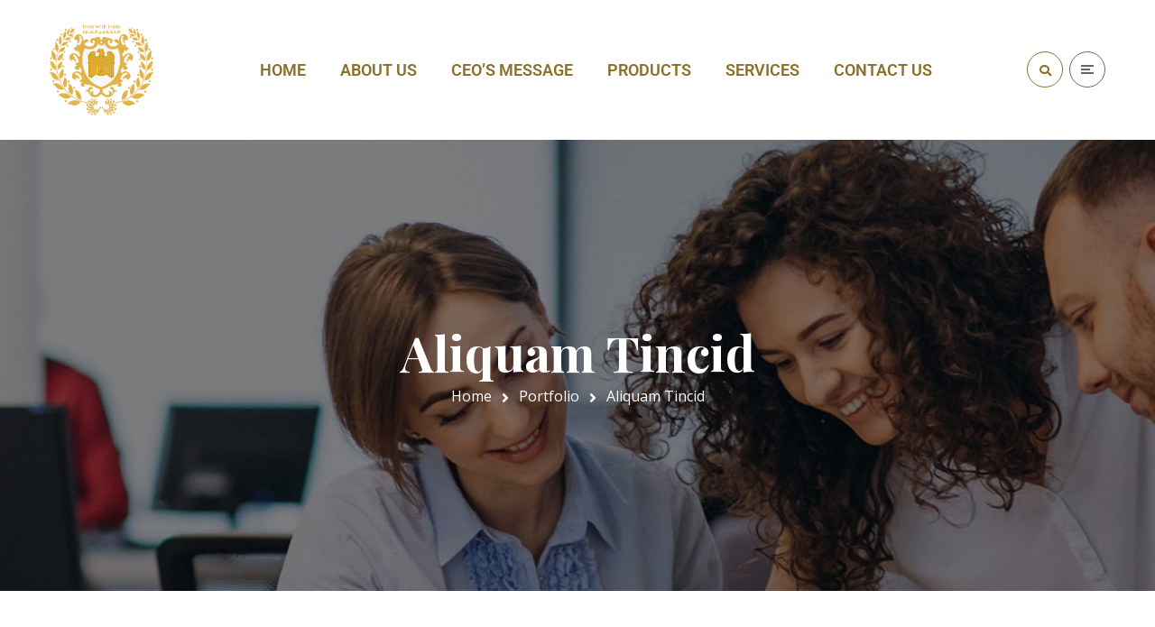

--- FILE ---
content_type: text/html; charset=UTF-8
request_url: https://trustwithtrade.com/portfolio-item/aliquam-tincid-2/
body_size: 16009
content:
<!DOCTYPE html>
<html lang="en-US">
<head>
	<meta name="viewport" content="width=device-width, initial-scale=1" />
	<meta http-equiv="Content-Type" content="text/html; charset=UTF-8" />
	<title>Aliquam Tincid &#8211; Trust with Trade</title>
<meta name='robots' content='max-image-preview:large' />
<link rel='dns-prefetch' href='//fonts.googleapis.com' />
<link rel="alternate" type="application/rss+xml" title="Trust with Trade &raquo; Feed" href="https://trustwithtrade.com/feed/" />
<link rel="alternate" type="application/rss+xml" title="Trust with Trade &raquo; Comments Feed" href="https://trustwithtrade.com/comments/feed/" />
<link rel="alternate" type="application/rss+xml" title="Trust with Trade &raquo; Aliquam Tincid Comments Feed" href="https://trustwithtrade.com/portfolio-item/aliquam-tincid-2/feed/" />
<link rel="alternate" title="oEmbed (JSON)" type="application/json+oembed" href="https://trustwithtrade.com/wp-json/oembed/1.0/embed?url=https%3A%2F%2Ftrustwithtrade.com%2Fportfolio-item%2Faliquam-tincid-2%2F" />
<link rel="alternate" title="oEmbed (XML)" type="text/xml+oembed" href="https://trustwithtrade.com/wp-json/oembed/1.0/embed?url=https%3A%2F%2Ftrustwithtrade.com%2Fportfolio-item%2Faliquam-tincid-2%2F&#038;format=xml" />
<style id='wp-img-auto-sizes-contain-inline-css' type='text/css'>
img:is([sizes=auto i],[sizes^="auto," i]){contain-intrinsic-size:3000px 1500px}
/*# sourceURL=wp-img-auto-sizes-contain-inline-css */
</style>
<style id='classic-theme-styles-inline-css' type='text/css'>
/*! This file is auto-generated */
.wp-block-button__link{color:#fff;background-color:#32373c;border-radius:9999px;box-shadow:none;text-decoration:none;padding:calc(.667em + 2px) calc(1.333em + 2px);font-size:1.125em}.wp-block-file__button{background:#32373c;color:#fff;text-decoration:none}
/*# sourceURL=/wp-includes/css/classic-themes.min.css */
</style>
<style id='global-styles-inline-css' type='text/css'>
:root{--wp--preset--aspect-ratio--square: 1;--wp--preset--aspect-ratio--4-3: 4/3;--wp--preset--aspect-ratio--3-4: 3/4;--wp--preset--aspect-ratio--3-2: 3/2;--wp--preset--aspect-ratio--2-3: 2/3;--wp--preset--aspect-ratio--16-9: 16/9;--wp--preset--aspect-ratio--9-16: 9/16;--wp--preset--color--black: #000000;--wp--preset--color--cyan-bluish-gray: #abb8c3;--wp--preset--color--white: #ffffff;--wp--preset--color--pale-pink: #f78da7;--wp--preset--color--vivid-red: #cf2e2e;--wp--preset--color--luminous-vivid-orange: #ff6900;--wp--preset--color--luminous-vivid-amber: #fcb900;--wp--preset--color--light-green-cyan: #7bdcb5;--wp--preset--color--vivid-green-cyan: #00d084;--wp--preset--color--pale-cyan-blue: #8ed1fc;--wp--preset--color--vivid-cyan-blue: #0693e3;--wp--preset--color--vivid-purple: #9b51e0;--wp--preset--gradient--vivid-cyan-blue-to-vivid-purple: linear-gradient(135deg,rgb(6,147,227) 0%,rgb(155,81,224) 100%);--wp--preset--gradient--light-green-cyan-to-vivid-green-cyan: linear-gradient(135deg,rgb(122,220,180) 0%,rgb(0,208,130) 100%);--wp--preset--gradient--luminous-vivid-amber-to-luminous-vivid-orange: linear-gradient(135deg,rgb(252,185,0) 0%,rgb(255,105,0) 100%);--wp--preset--gradient--luminous-vivid-orange-to-vivid-red: linear-gradient(135deg,rgb(255,105,0) 0%,rgb(207,46,46) 100%);--wp--preset--gradient--very-light-gray-to-cyan-bluish-gray: linear-gradient(135deg,rgb(238,238,238) 0%,rgb(169,184,195) 100%);--wp--preset--gradient--cool-to-warm-spectrum: linear-gradient(135deg,rgb(74,234,220) 0%,rgb(151,120,209) 20%,rgb(207,42,186) 40%,rgb(238,44,130) 60%,rgb(251,105,98) 80%,rgb(254,248,76) 100%);--wp--preset--gradient--blush-light-purple: linear-gradient(135deg,rgb(255,206,236) 0%,rgb(152,150,240) 100%);--wp--preset--gradient--blush-bordeaux: linear-gradient(135deg,rgb(254,205,165) 0%,rgb(254,45,45) 50%,rgb(107,0,62) 100%);--wp--preset--gradient--luminous-dusk: linear-gradient(135deg,rgb(255,203,112) 0%,rgb(199,81,192) 50%,rgb(65,88,208) 100%);--wp--preset--gradient--pale-ocean: linear-gradient(135deg,rgb(255,245,203) 0%,rgb(182,227,212) 50%,rgb(51,167,181) 100%);--wp--preset--gradient--electric-grass: linear-gradient(135deg,rgb(202,248,128) 0%,rgb(113,206,126) 100%);--wp--preset--gradient--midnight: linear-gradient(135deg,rgb(2,3,129) 0%,rgb(40,116,252) 100%);--wp--preset--font-size--small: 13px;--wp--preset--font-size--medium: 20px;--wp--preset--font-size--large: 36px;--wp--preset--font-size--x-large: 42px;--wp--preset--spacing--20: 0.44rem;--wp--preset--spacing--30: 0.67rem;--wp--preset--spacing--40: 1rem;--wp--preset--spacing--50: 1.5rem;--wp--preset--spacing--60: 2.25rem;--wp--preset--spacing--70: 3.38rem;--wp--preset--spacing--80: 5.06rem;--wp--preset--shadow--natural: 6px 6px 9px rgba(0, 0, 0, 0.2);--wp--preset--shadow--deep: 12px 12px 50px rgba(0, 0, 0, 0.4);--wp--preset--shadow--sharp: 6px 6px 0px rgba(0, 0, 0, 0.2);--wp--preset--shadow--outlined: 6px 6px 0px -3px rgb(255, 255, 255), 6px 6px rgb(0, 0, 0);--wp--preset--shadow--crisp: 6px 6px 0px rgb(0, 0, 0);}:where(.is-layout-flex){gap: 0.5em;}:where(.is-layout-grid){gap: 0.5em;}body .is-layout-flex{display: flex;}.is-layout-flex{flex-wrap: wrap;align-items: center;}.is-layout-flex > :is(*, div){margin: 0;}body .is-layout-grid{display: grid;}.is-layout-grid > :is(*, div){margin: 0;}:where(.wp-block-columns.is-layout-flex){gap: 2em;}:where(.wp-block-columns.is-layout-grid){gap: 2em;}:where(.wp-block-post-template.is-layout-flex){gap: 1.25em;}:where(.wp-block-post-template.is-layout-grid){gap: 1.25em;}.has-black-color{color: var(--wp--preset--color--black) !important;}.has-cyan-bluish-gray-color{color: var(--wp--preset--color--cyan-bluish-gray) !important;}.has-white-color{color: var(--wp--preset--color--white) !important;}.has-pale-pink-color{color: var(--wp--preset--color--pale-pink) !important;}.has-vivid-red-color{color: var(--wp--preset--color--vivid-red) !important;}.has-luminous-vivid-orange-color{color: var(--wp--preset--color--luminous-vivid-orange) !important;}.has-luminous-vivid-amber-color{color: var(--wp--preset--color--luminous-vivid-amber) !important;}.has-light-green-cyan-color{color: var(--wp--preset--color--light-green-cyan) !important;}.has-vivid-green-cyan-color{color: var(--wp--preset--color--vivid-green-cyan) !important;}.has-pale-cyan-blue-color{color: var(--wp--preset--color--pale-cyan-blue) !important;}.has-vivid-cyan-blue-color{color: var(--wp--preset--color--vivid-cyan-blue) !important;}.has-vivid-purple-color{color: var(--wp--preset--color--vivid-purple) !important;}.has-black-background-color{background-color: var(--wp--preset--color--black) !important;}.has-cyan-bluish-gray-background-color{background-color: var(--wp--preset--color--cyan-bluish-gray) !important;}.has-white-background-color{background-color: var(--wp--preset--color--white) !important;}.has-pale-pink-background-color{background-color: var(--wp--preset--color--pale-pink) !important;}.has-vivid-red-background-color{background-color: var(--wp--preset--color--vivid-red) !important;}.has-luminous-vivid-orange-background-color{background-color: var(--wp--preset--color--luminous-vivid-orange) !important;}.has-luminous-vivid-amber-background-color{background-color: var(--wp--preset--color--luminous-vivid-amber) !important;}.has-light-green-cyan-background-color{background-color: var(--wp--preset--color--light-green-cyan) !important;}.has-vivid-green-cyan-background-color{background-color: var(--wp--preset--color--vivid-green-cyan) !important;}.has-pale-cyan-blue-background-color{background-color: var(--wp--preset--color--pale-cyan-blue) !important;}.has-vivid-cyan-blue-background-color{background-color: var(--wp--preset--color--vivid-cyan-blue) !important;}.has-vivid-purple-background-color{background-color: var(--wp--preset--color--vivid-purple) !important;}.has-black-border-color{border-color: var(--wp--preset--color--black) !important;}.has-cyan-bluish-gray-border-color{border-color: var(--wp--preset--color--cyan-bluish-gray) !important;}.has-white-border-color{border-color: var(--wp--preset--color--white) !important;}.has-pale-pink-border-color{border-color: var(--wp--preset--color--pale-pink) !important;}.has-vivid-red-border-color{border-color: var(--wp--preset--color--vivid-red) !important;}.has-luminous-vivid-orange-border-color{border-color: var(--wp--preset--color--luminous-vivid-orange) !important;}.has-luminous-vivid-amber-border-color{border-color: var(--wp--preset--color--luminous-vivid-amber) !important;}.has-light-green-cyan-border-color{border-color: var(--wp--preset--color--light-green-cyan) !important;}.has-vivid-green-cyan-border-color{border-color: var(--wp--preset--color--vivid-green-cyan) !important;}.has-pale-cyan-blue-border-color{border-color: var(--wp--preset--color--pale-cyan-blue) !important;}.has-vivid-cyan-blue-border-color{border-color: var(--wp--preset--color--vivid-cyan-blue) !important;}.has-vivid-purple-border-color{border-color: var(--wp--preset--color--vivid-purple) !important;}.has-vivid-cyan-blue-to-vivid-purple-gradient-background{background: var(--wp--preset--gradient--vivid-cyan-blue-to-vivid-purple) !important;}.has-light-green-cyan-to-vivid-green-cyan-gradient-background{background: var(--wp--preset--gradient--light-green-cyan-to-vivid-green-cyan) !important;}.has-luminous-vivid-amber-to-luminous-vivid-orange-gradient-background{background: var(--wp--preset--gradient--luminous-vivid-amber-to-luminous-vivid-orange) !important;}.has-luminous-vivid-orange-to-vivid-red-gradient-background{background: var(--wp--preset--gradient--luminous-vivid-orange-to-vivid-red) !important;}.has-very-light-gray-to-cyan-bluish-gray-gradient-background{background: var(--wp--preset--gradient--very-light-gray-to-cyan-bluish-gray) !important;}.has-cool-to-warm-spectrum-gradient-background{background: var(--wp--preset--gradient--cool-to-warm-spectrum) !important;}.has-blush-light-purple-gradient-background{background: var(--wp--preset--gradient--blush-light-purple) !important;}.has-blush-bordeaux-gradient-background{background: var(--wp--preset--gradient--blush-bordeaux) !important;}.has-luminous-dusk-gradient-background{background: var(--wp--preset--gradient--luminous-dusk) !important;}.has-pale-ocean-gradient-background{background: var(--wp--preset--gradient--pale-ocean) !important;}.has-electric-grass-gradient-background{background: var(--wp--preset--gradient--electric-grass) !important;}.has-midnight-gradient-background{background: var(--wp--preset--gradient--midnight) !important;}.has-small-font-size{font-size: var(--wp--preset--font-size--small) !important;}.has-medium-font-size{font-size: var(--wp--preset--font-size--medium) !important;}.has-large-font-size{font-size: var(--wp--preset--font-size--large) !important;}.has-x-large-font-size{font-size: var(--wp--preset--font-size--x-large) !important;}
:where(.wp-block-post-template.is-layout-flex){gap: 1.25em;}:where(.wp-block-post-template.is-layout-grid){gap: 1.25em;}
:where(.wp-block-term-template.is-layout-flex){gap: 1.25em;}:where(.wp-block-term-template.is-layout-grid){gap: 1.25em;}
:where(.wp-block-columns.is-layout-flex){gap: 2em;}:where(.wp-block-columns.is-layout-grid){gap: 2em;}
:root :where(.wp-block-pullquote){font-size: 1.5em;line-height: 1.6;}
/*# sourceURL=global-styles-inline-css */
</style>
<link rel='stylesheet' id='owl-carousel-css' href='https://trustwithtrade.com/wp-content/plugins/gyan-elements/assets/css/owl.carousel.min.css?ver=2.3.4' type='text/css' media='all' />
<link rel='stylesheet' id='gyan-widget-style-css' href='https://trustwithtrade.com/wp-content/plugins/gyan-elements/widgets/custom-widgets-min.css?ver=2.2.2' type='text/css' media='all' />
<link rel='stylesheet' id='font-awesome-free-css' href='https://trustwithtrade.com/wp-content/themes/bizix/webfonts/font-awesome.min.css?ver=2.0.4' type='text/css' media='all' />
<link rel='stylesheet' id='swm-theme-style-minify-css' href='https://trustwithtrade.com/wp-content/themes/bizix/css/global-header-layout-min.css?ver=2.0.4' type='text/css' media='all' />
<link rel='stylesheet' id='swm-google-fonts-css' href='//fonts.googleapis.com/css?family=Open+Sans%3A400%2C400italic%2C500%2C500italic%2C600%2C600italic%2C700%2C700italic%7CRoboto%3A600%7CPlayfair+Display%3A700%7CPlayfair+Display%3A700%7CPlayfair+Display%3A700&#038;display=swap&#038;subset=latin%2Clatin-ext&#038;ver=2.0.4' type='text/css' media='all' />
<link rel='stylesheet' id='elementor-icons-css' href='https://trustwithtrade.com/wp-content/plugins/elementor/assets/lib/eicons/css/elementor-icons.min.css?ver=5.45.0' type='text/css' media='all' />
<link rel='stylesheet' id='elementor-frontend-css' href='https://trustwithtrade.com/wp-content/plugins/elementor/assets/css/frontend.min.css?ver=3.34.1' type='text/css' media='all' />
<link rel='stylesheet' id='elementor-post-1930-css' href='https://trustwithtrade.com/wp-content/uploads/elementor/css/post-1930.css?ver=1768436310' type='text/css' media='all' />
<link rel='stylesheet' id='widget-spacer-css' href='https://trustwithtrade.com/wp-content/plugins/elementor/assets/css/widget-spacer.min.css?ver=3.34.1' type='text/css' media='all' />
<link rel='stylesheet' id='gyan-icon-css' href='https://trustwithtrade.com/wp-content/plugins/gyan-elements/addons/css/gyan-icon-min.css?ver=2.2.2' type='text/css' media='all' />
<link rel='stylesheet' id='gyan-position-css' href='https://trustwithtrade.com/wp-content/plugins/gyan-elements/addons/css/gyan-position-min.css?ver=2.2.2' type='text/css' media='all' />
<link rel='stylesheet' id='gyan-animation-box-css' href='https://trustwithtrade.com/wp-content/plugins/gyan-elements/addons/css/gyan-animation-box-min.css?ver=2.2.2' type='text/css' media='all' />
<link rel='stylesheet' id='gyan-info-box-css' href='https://trustwithtrade.com/wp-content/plugins/gyan-elements/addons/css/widgets/info-box-min.css?ver=2.2.2' type='text/css' media='all' />
<link rel='stylesheet' id='widget-heading-css' href='https://trustwithtrade.com/wp-content/plugins/elementor/assets/css/widget-heading.min.css?ver=3.34.1' type='text/css' media='all' />
<link rel='stylesheet' id='widget-image-css' href='https://trustwithtrade.com/wp-content/plugins/elementor/assets/css/widget-image.min.css?ver=3.34.1' type='text/css' media='all' />
<link rel='stylesheet' id='elementor-post-2325-css' href='https://trustwithtrade.com/wp-content/uploads/elementor/css/post-2325.css?ver=1768546167' type='text/css' media='all' />
<link rel='stylesheet' id='bizix-child-theme-style-css' href='https://trustwithtrade.com/wp-content/themes/bizix-child-theme/style.css?ver=6.9' type='text/css' media='all' />
<link rel='stylesheet' id='elementor-gf-local-roboto-css' href='https://trustwithtrade.com/wp-content/uploads/elementor/google-fonts/css/roboto.css?ver=1744290715' type='text/css' media='all' />
<link rel='stylesheet' id='elementor-gf-local-robotoslab-css' href='https://trustwithtrade.com/wp-content/uploads/elementor/google-fonts/css/robotoslab.css?ver=1744290717' type='text/css' media='all' />
<script type="text/javascript" src="https://trustwithtrade.com/wp-includes/js/jquery/jquery.min.js?ver=3.7.1" id="jquery-core-js"></script>
<script type="text/javascript" src="https://trustwithtrade.com/wp-includes/js/jquery/jquery-migrate.min.js?ver=3.4.1" id="jquery-migrate-js"></script>
<link rel="https://api.w.org/" href="https://trustwithtrade.com/wp-json/" /><link rel="alternate" title="JSON" type="application/json" href="https://trustwithtrade.com/wp-json/wp/v2/portfolio/2325" /><link rel="EditURI" type="application/rsd+xml" title="RSD" href="https://trustwithtrade.com/xmlrpc.php?rsd" />
<meta name="generator" content="WordPress 6.9" />
<link rel="canonical" href="https://trustwithtrade.com/portfolio-item/aliquam-tincid-2/" />
<link rel='shortlink' href='https://trustwithtrade.com/?p=2325' />
<meta name="generator" content="Elementor 3.34.1; features: additional_custom_breakpoints; settings: css_print_method-external, google_font-enabled, font_display-auto">
<style type="text/css">.recentcomments a{display:inline !important;padding:0 !important;margin:0 !important;}</style>			<style>
				.e-con.e-parent:nth-of-type(n+4):not(.e-lazyloaded):not(.e-no-lazyload),
				.e-con.e-parent:nth-of-type(n+4):not(.e-lazyloaded):not(.e-no-lazyload) * {
					background-image: none !important;
				}
				@media screen and (max-height: 1024px) {
					.e-con.e-parent:nth-of-type(n+3):not(.e-lazyloaded):not(.e-no-lazyload),
					.e-con.e-parent:nth-of-type(n+3):not(.e-lazyloaded):not(.e-no-lazyload) * {
						background-image: none !important;
					}
				}
				@media screen and (max-height: 640px) {
					.e-con.e-parent:nth-of-type(n+2):not(.e-lazyloaded):not(.e-no-lazyload),
					.e-con.e-parent:nth-of-type(n+2):not(.e-lazyloaded):not(.e-no-lazyload) * {
						background-image: none !important;
					}
				}
			</style>
			<link rel="icon" href="https://trustwithtrade.com/wp-content/uploads/2021/05/cropped-Arshi-logo-1-32x32.png" sizes="32x32" />
<link rel="icon" href="https://trustwithtrade.com/wp-content/uploads/2021/05/cropped-Arshi-logo-1-192x192.png" sizes="192x192" />
<link rel="apple-touch-icon" href="https://trustwithtrade.com/wp-content/uploads/2021/05/cropped-Arshi-logo-1-180x180.png" />
<meta name="msapplication-TileImage" content="https://trustwithtrade.com/wp-content/uploads/2021/05/cropped-Arshi-logo-1-270x270.png" />
<script>function setREVStartSize(e){
			//window.requestAnimationFrame(function() {
				window.RSIW = window.RSIW===undefined ? window.innerWidth : window.RSIW;
				window.RSIH = window.RSIH===undefined ? window.innerHeight : window.RSIH;
				try {
					var pw = document.getElementById(e.c).parentNode.offsetWidth,
						newh;
					pw = pw===0 || isNaN(pw) || (e.l=="fullwidth" || e.layout=="fullwidth") ? window.RSIW : pw;
					e.tabw = e.tabw===undefined ? 0 : parseInt(e.tabw);
					e.thumbw = e.thumbw===undefined ? 0 : parseInt(e.thumbw);
					e.tabh = e.tabh===undefined ? 0 : parseInt(e.tabh);
					e.thumbh = e.thumbh===undefined ? 0 : parseInt(e.thumbh);
					e.tabhide = e.tabhide===undefined ? 0 : parseInt(e.tabhide);
					e.thumbhide = e.thumbhide===undefined ? 0 : parseInt(e.thumbhide);
					e.mh = e.mh===undefined || e.mh=="" || e.mh==="auto" ? 0 : parseInt(e.mh,0);
					if(e.layout==="fullscreen" || e.l==="fullscreen")
						newh = Math.max(e.mh,window.RSIH);
					else{
						e.gw = Array.isArray(e.gw) ? e.gw : [e.gw];
						for (var i in e.rl) if (e.gw[i]===undefined || e.gw[i]===0) e.gw[i] = e.gw[i-1];
						e.gh = e.el===undefined || e.el==="" || (Array.isArray(e.el) && e.el.length==0)? e.gh : e.el;
						e.gh = Array.isArray(e.gh) ? e.gh : [e.gh];
						for (var i in e.rl) if (e.gh[i]===undefined || e.gh[i]===0) e.gh[i] = e.gh[i-1];
											
						var nl = new Array(e.rl.length),
							ix = 0,
							sl;
						e.tabw = e.tabhide>=pw ? 0 : e.tabw;
						e.thumbw = e.thumbhide>=pw ? 0 : e.thumbw;
						e.tabh = e.tabhide>=pw ? 0 : e.tabh;
						e.thumbh = e.thumbhide>=pw ? 0 : e.thumbh;
						for (var i in e.rl) nl[i] = e.rl[i]<window.RSIW ? 0 : e.rl[i];
						sl = nl[0];
						for (var i in nl) if (sl>nl[i] && nl[i]>0) { sl = nl[i]; ix=i;}
						var m = pw>(e.gw[ix]+e.tabw+e.thumbw) ? 1 : (pw-(e.tabw+e.thumbw)) / (e.gw[ix]);
						newh =  (e.gh[ix] * m) + (e.tabh + e.thumbh);
					}
					var el = document.getElementById(e.c);
					if (el!==null && el) el.style.height = newh+"px";
					el = document.getElementById(e.c+"_wrapper");
					if (el!==null && el) {
						el.style.height = newh+"px";
						el.style.display = "block";
					}
				} catch(e){
					console.log("Failure at Presize of Slider:" + e)
				}
			//});
		  };</script>
<style id="swm_customizer_css_output" type="text/css">@media (min-width:1200px){.swm-container{max-width:1200px;}}a.swm-go-top-scroll-btn{background:#897129;color:#ffffff;}body{font-size:16px;line-height:1.7;}.swm-site-content h1{font-size:40px;line-height:55px;}.swm-site-content h2{font-size:33px;line-height:50px;}.swm-site-content h3{font-size:29px;line-height:40px;}.swm-site-content h4{font-size:25px;line-height:36px;}.swm-site-content h5{font-size:22px;line-height:30px;}.swm-site-content h6{font-size:19px;line-height:25px;}h4.vc_tta-panel-title{font-size:16px;}body{font-family:Open Sans;font-style:normal !important;font-weight:400;}.swm-site-content .sidebar .swm-sidebar-ttl h3,.swm-sidepanel .swm-sidepanel-ttl h3,.footer .swm-footer-widget h3,.gyan_widget_tabs .gyan_wid_tabs li,.gyan-heading-text,.swm-heading-text,blockquote.wp-block-quote.is-style-large p,p.has-large-font-size,.has-drop-cap:not(:focus)::first-letter{font-family:Playfair Display;font-style:normal !important;font-weight:700;}h1,h2,h3,h4,h5,h6,.gyan_fancy_heading_text,.gyan-heading-font,.gyan-font-heading,.swm-heading-font,.swm-font-heading,.swm-pf-only-title,.gyan_events_main_title{font-family:Playfair Display;font-style:normal !important;font-weight:700;}h4.vc_tta-panel-title{font-family:Open Sans;font-weight:400;}.swm-site-content blockquote,.swm-site-content blockquote p{font-family:Open Sans;font-weight:400;}.swm-container{padding:0 15px;}@media only screen and (min-width:980px){.swm-topbar-content .left:after,.swm-topbar-content .left:before{left:-15px;width:calc(100% + 15px);}.swm-topbar-content .left:after{left:-6px;}}.swm-main-container.swm-site-content{padding-top:100px;padding-bottom:100px;}@media only screen and (max-width:767px){.swm-main-container.swm-site-content{padding-top:80px;padding-bottom:80px;}}@media only screen and (max-width:480px){.swm-main-container.swm-site-content{padding-top:60px;padding-bottom:60px;}}@media only screen and (min-width:980px){.swm-custom-two-third{width:68.79803%;}#sidebar{width:28%;}}.swm-site-content h1,.swm-site-content h2,.swm-site-content h3,.swm-site-content h4,.swm-site-content h5,.swm-site-content h6,.swm-site-content h1 a,.swm-site-content h2 a,.swm-site-content h3 a,.swm-site-content h4 a,.swm-site-content h5 a,.swm-site-content h6 a{color:#897129;}.swm-site-content a{color:#897129;}.swm-site-content,.swm-content-color,.swm-content-color a,.swm-related-link a{color:#ffffff}.swm-site-content a:hover,ul.swm-search-list li h4 a:hover,.swm-content-color a:hover,.swm-related-link a:hover{color:#897129;}a.swm-button span:hover,button.swm-button:hover,.swm-site-content a.button:hover,.swm-site-content a.button.button-alt,.swm-site-content a.button.button-alt:hover,.swm-sidepanel .tagcloud a,.sidebar .tagcloud a,.sidebar .tagcloud a:hover,.sidebar a.swm-button-hover-white,a.swm-button:hover,.swm-post-single-tags a:hover,blockquote:before,a.comment-reply-link:hover,.sidebar #wp-calendar caption,.swm-sidepanel #wp-calendar caption,ul.swm-post-author-icon li:hover a,.swm-pagination .page-numbers.current,.swm-pagination-menu>span,.swm-pagination-menu>a:hover,.swm-next-prev-pagination a:hover,.swm-pagination a.page-numbers:hover,span.post-page-numbers.current,.swm-pagination-menu a:hover,.swm-site-content a.post-page-numbers:hover,.gyan-pagination-menu>a:hover,.gyan-next-prev-pagination a:hover,.gyan-pagination .page-numbers.current,.gyan-pagination-menu>span,.gyan-pagination a.page-numbers:hover,.gyan-pagination-menu a:hover,.wp-block-pullquote::before,.wp-block-button a,.is-style-outline .wp-block-button__link:hover,.wp-block-file a.wp-block-file__button,.footer #wp-calendar caption{background:#897129;color:#ffffff;}.swm-primary-skin-col,.sidebar .gyan-posts-slider-widget .owl-next,.sidebar .gyan-posts-slider-widget .owl-prev,.sidebar .gyan-posts-slider-widget-meta-cat a,.is-style-outline .wp-block-button__link,.has-drop-cap:not(:focus)::first-letter,.swm-site-content table tr th a,#commentform p.logged-in-as a,a.swm-pp-link-title span.swm-heading-text:hover,.comment-form-author:before,.comment-form-email:before,.comment-form-comment:before,.swm-post-meta i,a.swm-pp-link-title span:hover{color:#897129;}.swm-post-date-line:before,.swm-mobi-nav-close{background:#897129;}.swm-next-prev-box:hover a .swm-pp-arrow i{color:#ffffff;}.swm-mobi-nav-close:before,.swm-mobi-nav-close:after{background:#ffffff;}input[type=text]:focus,input[type="password"]:focus,input[type="email"]:focus,input[type="number"]:focus,input[type="url"]:focus,input[type="tel"]:focus,input[type="search"]:focus,textarea:focus,.comment-form textarea:focus,.post-password-form input[type=password]:focus,#commentform input[type="text"]:focus,input[type="password"]:focus,#commentform textarea:focus,.widget_search .swm-search-form input[type="text"]:focus,ul.swm-post-author-icon li:hover a,.swm-post-single-tags a:hover,.sidebar .gyan-posts-slider-widget .owl-dot.active,.swm-sidepanel .gyan-posts-slider-widget .owl-dot.active,.sticky .swm-post-content-block,blockquote,.swm-site-content blockquote,.is-style-outline .wp-block-button__link,.is-style-outline .wp-block-button__link:hover{border-color:#897129;}a.swm-button span,button.swm-button,.swm-site-content a.button,.swm-site-content a.button.button-alt2,.swm-site-content a.button.button-alt2:hover,button.button,.swm-next-prev-box:hover .swm-pp-arrow,a.swm-button,.swm-post-meta-date,.sidebar table#wp-calendar thead th,.swm-sidepanel #wp-calendar thead,.swm-sidepanel .tagcloud a:hover,.sidebar .tagcloud a:hover,.wp-block-pullquote.is-style-solid-color:not(.has-background-color),.wp-block-button a:hover,.wp-block-file a.wp-block-file__button:hover{background:#897129;color:#ffffff;}.swm-pp-view-all a i,.comment-date i,.swm-site-content h5 a:hover,.swm-search-page-readmore a:hover,.sidebar .widget_search .swm-search-form button.swm-search-button,.swm-sidepanel .widget_search .swm-search-form button.swm-search-button,.swm-next-prev-box a .swm-pp-arrow i,.swm-pp-arrow i,.swm-pp-link-title i.fa,a.comment-edit-link,.sidebar a.swm-button-hover-white:hover,.sidebar .gyan-posts-slider-widget .owl-next:hover,.sidebar .gyan-posts-slider-widget .owl-prev:hover,.sidebar .gyan-posts-slider-widget-meta-cat a:hover,#commentform p.logged-in-as a:hover{color:#897129;}.swm-pp-view-all a span:hover,.gyan-recent-post-style-two .gyan-recent-post-meta ul li:after,blockquote:after{background:#897129;}.sidebar a.swm-button-hover-white:hover{background:#ffffff;}.swm-about-author-left,.swm-about-author-left a,.swm-about-author-left a:hover,.swm-pp-view-all a span:hover i,.swm-secondary-skin-text{color:#ffffff;}::selection{background:#897129;color:#ffffff;}::-moz-selection{background:#897129;color:#ffffff;}button,html input[type="button"],input[type=button],input[type="reset"],input[type="submit"],a.button,button.button,.button,.gyan-button,a.gyan-button,input.gyan-button,button.gyan-button,input.gyan-button[type="submit"],a.swm-button{background:#897129;color:#ffffff;}.swm-site-content button:hover,html input[type="button"]:hover,input[type=button]:hover,input[type="reset"]:hover,input[type="submit"]:hover,a.button:hover,button.button:hover,.button:hover,.gyan-button:hover,a.gyan-button:hover,input.gyan-button:hover,button.gyan-button:hover,input.gyan-button[type="submit"]:hover,a.swm-button:hover{background:#897129;color:#ffffff;}.swm-header-main-container{background:#ffffff;}@media only screen and (max-width:767px){body.transparentHeader .swm-header{background:#ffffff;}}.swm-logo{width:115px;}@media only screen and (min-width:768px){.header-main,.swm-header-logo-section,.swm-header-search,.swm-header-button-wrap,#swm-mobi-nav-btn,#swm-sidepanel-trigger,.swm-sidepanel-trigger-wrap,.swm_header_contact_info{height:155px;}}@media only screen and (max-width:767px){.header-main,.swm-header-logo-section,.swm-header-button-wrap,.swm-header-search,#swm-mobi-nav-btn,#swm-sidepanel-trigger,.swm-sidepanel-trigger-wrap{height:107px;}}@media only screen and (max-width:480px){.header-main,.swm-header-logo-section,.swm-header-button-wrap,.swm-header-search,#swm-mobi-nav-btn,#swm-sidepanel-trigger,.swm-sidepanel-trigger-wrap{height:80px;}}@media (min-width:1200px){body:not(.swm-l-boxed) .header_2_alt #swm-main-nav-holder.sticky-on .swm-infostack-menu,body:not(.swm-l-boxed) .header_2 #swm-main-nav-holder.sticky-on .swm-infostack-menu,body:not(.swm-l-boxed) .header_2_t #swm-main-nav-holder.sticky-on .swm-infostack-menu {max-width:1170px;}}@media (max-width:1199px){body:not(.swm-l-boxed) .header_2_alt #swm-main-nav-holder.sticky-on .swm-infostack-menu,body:not(.swm-l-boxed) .header_2 #swm-main-nav-holder.sticky-on .swm-infostack-menu,body:not(.swm-l-boxed) .header_2_t #swm-main-nav-holder.sticky-on .swm-infostack-menu {max-width:calc(100% - 30px);}}.swm-primary-nav>li.pm-dropdown ul li a span,ul.swm-primary-nav>li>a{font-family:Roboto;font-style:normal;font-weight:600;}ul.swm-primary-nav>li{line-height:155px;}ul.swm-primary-nav>li>a{color:#897129;font-size:18px;margin:0 19px;text-transform:uppercase;}ul.swm-primary-nav>li>a:hover,ul.swm-primary-nav>li.swm-m-active>a{color:#d83030;}.swm-sp-icon-box:hover .swm-sp-icon-inner,.swm-sp-icon-box:hover .swm-sp-icon-inner:after,.swm-sp-icon-box:hover .swm-sp-icon-inner:before,.s_two .swm-sp-icon-box:hover .swm-sp-icon-inner span{background:#d83030;}.swm-sp-icon-box:hover,.swm-header-search span:hover,span.swm-mobi-nav-btn-box>span:hover{color:#d83030;border-color:#d83030;}span.swm-mobi-nav-btn-box>span:hover:before,span.swm-mobi-nav-btn-box>span:hover:after,span.swm-mobi-nav-btn-box>span:hover>span{background:#d83030;}.swm-primary-nav>li>a>span:before,.swm-primary-nav>li.swm-m-active>a>span:before,.swm-primary-nav>li>a:before,.swm-primary-nav>li.swm-m-active>a:before{background:#d83030;}.swm-header-search{color:#897129;}#swm-mobi-nav-icon span.swm-mobi-nav-btn-box>span{border-color:#897129;}span.swm-mobi-nav-btn-box>span:before,span.swm-mobi-nav-btn-box>span:after,span.swm-mobi-nav-btn-box>span>span{background-color:#897129;}.swm-infostack-menu,.header_2_alt .swm-infostack-menu:before,.swm-infostack-menu:after{background:rgba(10,10,10,1);}.swm-primary-nav>li.pm-dropdown ul,.swm-primary-nav>li.megamenu-on ul>li>ul>li{font-size:14px;text-transform:none;}.swm-primary-nav>li li a,#swm-mobi-nav ul li a,#swm-mobi-nav .swm-mini-menu-arrow{color:#897129}.swm-primary-nav>li.megamenu-on>ul>li{line-height:22px;}.swm-primary-nav>li.pm-dropdown ul>li:hover>a,.swm-primary-nav>li.megamenu-on ul a:hover,.swm-primary-nav>li.megamenu-on ul>li>ul>li:hover>a{color:#d83030;}.swm-primary-nav>li.pm-dropdown ul,.swm-primary-nav>li.megamenu-on>ul{background-color:#0a0a0a;}.swm-primary-nav>li.megamenu-on>ul>li span.megamenu-column-header a{font-size:18px;color:#897129;}.swm-primary-nav>li.megamenu-on>ul>li>ul li a span{padding-top:5px;padding-bottom:5px;line-height:23px;}.swm-primary-nav>li.pm-dropdown ul li a{padding-top:7px;padding-bottom:7px;}.swm-primary-nav>li.pm-dropdown ul{width:236px;left:19px;}.swm-primary-nav>li.pm-dropdown li.menu-item-has-children>a:after{display:none;}#swm-mobi-nav ul li{font-size:14px;text-transform:none;}@media only screen and (max-width:1000px){#swm-mobi-nav-icon{display:block;}.swm-primary-nav-wrap{display:none;}.swm-header-menu-section-wrap {margin-bottom:0;}ul.swm-primary-nav>li>a>span>i{width:auto;display:inline-block;height:auto;margin-right:8px;}.swm-main-nav{float:right;}}#swm-main-nav-holder.sticky-on ul.swm-primary-nav>li>a{font-size:15px;color:#897129;}#swm-main-nav-holder.sticky-on ul.swm-primary-nav>li>a:hover,#swm-main-nav-holder.sticky-on ul.swm-primary-nav>li.swm-m-active>a{color:#000000;}#swm-main-nav-holder.sticky-on .swm-sp-icon-box:hover,#swm-main-nav-holder.sticky-on .swm-header-search span:hover,#swm-main-nav-holder.sticky-on span.swm-mobi-nav-btn-box>span:hover{color:#000000;border-color:#000000;}#swm-main-nav-holder.sticky-on .swm-sp-icon-box:hover .swm-sp-icon-inner,#swm-main-nav-holder.sticky-on .swm-sp-icon-box:hover .swm-sp-icon-inner:after,#swm-main-nav-holder.sticky-on .swm-sp-icon-box:hover .swm-sp-icon-inner:before,#swm-main-nav-holder.sticky-on .s_two .swm-sp-icon-box:hover .swm-sp-icon-inner span{background-color:#000000;}#swm-main-nav-holder.sticky-on{background:#ffffff;}#swm-main-nav-holder.sticky-on .swm-primary-nav>li>a>span:before,#swm-main-nav-holder.sticky-on .swm-primary-nav>li.swm-m-active>a>span:before,#swm-main-nav-holder.sticky-on .swm-primary-nav>li>a:before,#swm-main-nav-holder.sticky-on .swm-primary-nav>li.swm-m-active>a:before{background:#000000;}#swm-main-nav-holder.sticky-on .swm-header-search{color:#897129;}#swm-main-nav-holder.sticky-on .swm-sp-icon-box{border-color:#897129;}#swm-main-nav-holder.sticky-on .swm-sp-icon-box .swm-sp-icon-inner,#swm-main-nav-holder.sticky-on .swm-sp-icon-box .swm-sp-icon-inner:after,#swm-main-nav-holder.sticky-on .swm-sp-icon-box .swm-sp-icon-inner:before,#swm-main-nav-holder.sticky-on .s_two .swm-sp-icon-box .swm-sp-icon-inner span{background-color:#897129;}.swm_searchbox_holder{background-color:rgba(37,38,40,0.99);color:#897129;}@media only screen and (min-width:768px){.swm_overlay_search_box button.swm-search-button[type="submit"],.swm_overlay_search_box input.swm-search-form-input[type="text"],.swm_overlay_search_box .swm_search_form{font-size:21px;}}.swm_overlay_search_box{border-color:#897129;}.swm_overlay_search_box button.swm-search-button[type="submit"],.swm_overlay_search_box input.swm-search-form-input[type="text"],.swm_overlay_search_box input.swm-search-form-input[type="text"]:focus{color:#897129;}.swm_overlay_search_box input.swm-search-form-input[type="text"]{color:#897129;text-shadow:none;}.swm_overlay_search_box input::-webkit-input-placeholder{color:#897129;}.swm_overlay_search_box input::-moz-placeholder{color:#897129;}.swm_overlay_search_box input::-ms-placeholder{color:#897129;}.swm_overlay_search_box input::placeholder{color:#897129;}.swm_overlay_search_box{max-width:905px;}.swm_searchbox_close{color:#897129;}.swm-sidepanel{max-width:370px;}#swm-sidepanel-container{width:370px;right:-400px;}.swm-sp-icon-box .swm-sp-icon-inner,.swm-sp-icon-box .swm-sp-icon-inner:after,.swm-sp-icon-box .swm-sp-icon-inner:before,.s_two .swm-sp-icon-box .swm-sp-icon-inner span{background-color:#676767;}.swm-sidePanelOn .swm-sidepanel-body-overlay{background:rgba(0,0,0,0.8);}.swm-sidepanel-close a i{border-color:#e6e6e6;color:#d83030;}@media only screen and (max-width:1001px){.swm-sidepanel,#swm-sidepanel-trigger,.swm-sidepanel-body-overlay{display:none;}}.swm-sidepanel,.widget-search .swm-search-form button.swm-search-button,.swm-sidepanel .widget_product_search #swm_product_search_form button.swm-search-button,#widget_search_form input[type="text"],.swm-sidepanel .gyan_recent_posts_tiny_title a{color:#676767;}.swm-sp-icon-box{border-color:#676767;}.swm-sidepanel .swm-sidepanel-ttl h3 span,.swm-sidepanel .swm-archives-content h4{color:#032e42;font-size:19px;letter-spacing:0px;text-transform:none;}.swm-sidepanel .recent_posts_slider a,.swm-sidepanel a,.swm-sidepanel .tp_recent_tweets .twitter_time{color:#676767;}.swm-sidepanel ul li a:hover,.swm-sidepanel a:hover{color:#d83030;}.swm-sidepanel,.swm-sidepanel p,.swm-sidepanel ul li,.swm-sidepanel ul li a,.swm-sidepanel .tagcloud a{font-size:15px;}.swm-sidepanel .widget-search .swm-search-form #s,.swm-sidepanel .widget_rss ul li,.swm-sidepanel .widget_meta ul li,.swm-sidepanel .widget_pages ul li,.swm-sidepanel .widget_archive ul li,.swm-sidepanel .widget_recent_comments ul li,.swm-sidepanel .widget_recent_entries ul li,.swm-sidepanel .widget-nav-menu ul li,.swm-sidepanel .input-text,.swm-sidepanel input[type="text"],.swm-sidepanel input[type="password"],.swm-sidepanel input[type="email"],.swm-sidepanel input[type="number"],.swm-sidepanel input[type="url"],.swm-sidepanel input[type="tel"],.swm-sidepanel input[type="search"],.swm-sidepanel textarea,.swm-sidepanel select,.swm-sidepanel #wp-calendar thead th,.swm-sidepanel #wp-calendar caption,.swm-sidepanel #wp-calendar tbody td,.swm-sidepanel #wp-calendar tbody td:hover,.swm-sidepanel input[type="text"]:focus,.swm-sidepanel input[type="password"]:focus,.swm-sidepanel input[type="email"]:focus,.swm-sidepanel input[type="number"]:focus,.swm-sidepanel input[type="url"]:focus,.swm-sidepanel input[type="tel"]:focus,.swm-sidepanel input[type="search"]:focus,.swm-sidepanel textarea:focus,.swm-sidepanel .widget-search .swm-search-form #s:focus,.swm-sidepanel .gyan-recent-posts-large-title,.swm-sidepanel .gyan-recent-posts-tiny ul li,.swm-sidepanel .swm-list-widgets ul li{border-color:#e6e6e6;}.swm_header_contact_info,.swm_header_contact_info a{color:#ffffff;}.swm-cih-subtitle{color:#676767;}.swm-cih-icon{color:#060a02;}.swm-cih-title{font-size:16px;}.swm-cih-subtitle{font-size:15px;}.swm-header-cinfo-column:before{background:#ffffff;}ul.swm-header-socials li a{color:#676767;background:#f5f5f5;}ul.swm-header-socials li:hover a{color:#ffffff;background:#d83030;}.header_2_t ul.swm-header-socials li a{border-color:#676767;}.header_2_t ul.swm-header-socials li a:hover{border-color:#ffffff;}.swm-sub-header-title,h1.swm-sub-header-title{font-family:Playfair Display;font-size:55px;text-transform:none;color:#ffffff;font-weight:700;font-style:normal !important;}.swm-sub-header{height:500px;background-color:#343a40;background-image:url("https://trustwithtrade.com/wp-content/themes/bizix/plugins/one-click-demo-import/content/images/sub-header.jpg");background-position:center center;-webkit-background-size:cover;-moz-background-size:cover;-o-background-size:cover;background-size:cover;}@media(min-width:768px){body.transparentHeader .swm-sub-header{padding-top:155px;}}@media(max-width:767px){.swm-sub-header{height:400px;}#swm-sub-header .swm-sub-header-title,#swm-sub-header h1.swm-sub-header-title{font-size:45px;}}@media(max-width:480px){.swm-sub-header{height:300px;}#swm-sub-header .swm-sub-header-title,#swm-sub-header h1.swm-sub-header-title{font-size:27px;}}.swm-breadcrumbs,.swm-breadcrumbs a{color:#ffffff;font-size:16px;text-transform:none;}.swm-breadcrumbs a:hover{color:#ffffff;}.swm-breadcrumbs span.swm-bc-sep{color:#ffffff;}.sidebar,.widget-search .swm-search-form button.swm-search-button,.sidebar .widget_product_search #swm_product_search_form button.swm-search-button,#widget_search_form input[type="text"],.sidebar .gyan_recent_posts_tiny_title a,.sidebar select,.swm-sidepanel select,.widget_search .swm-search-form input[type="text"],.swm-about-author,.swm-about-author a{color:#676767;}.swm-site-content .sidebar .swm-sidebar-ttl h3 span,.swm-site-content .swm-archives-content h4,.swm-about-author-title-subtitle a{color:#032e42;font-size:19px;letter-spacing:0px;text-transform:uppercase;}.sidebar .gyan-posts-slider-widget-title a{color:#032e42;}.sidebar .recent_posts_slider a,.sidebar a,.sidebar .tp_recent_tweets .twitter_time{color:#676767;}.sidebar ul li a:hover,.sidebar a:hover{color:#d83030;}.sidebar,.sidebar p,.sidebar ul li,.sidebar ul li a,.sidebar .tagcloud a{font-size:15px;}.sidebar .swm-sidebar-ttl h3 span:before,.sidebar .swm-sidebar-ttl h3 span:after{background:#d83030;}.sidebar .swm-sidebar-widget-box,.single .swm-about-author{background:#0a0909;}.sidebar .swm-list-widgets ul li,.sidebar .widget-search .swm-search-form #s,.sidebar .widget_rss ul li,.sidebar .widget_meta ul li,.sidebar .widget_pages ul li,.sidebar .widget_archive ul li,.sidebar .widget_recent_comments ul li,.sidebar .widget_recent_entries ul li,.sidebar .widget-nav-menu ul li,.sidebar .input-text,.sidebar input[type="text"],.sidebar input[type="password"],.sidebar input[type="email"],.sidebar input[type="number"],.sidebar input[type="url"],.sidebar input[type="tel"],.sidebar input[type="search"],.sidebar textarea,.sidebar select,.sidebar #wp-calendar thead th,.sidebar #wp-calendar caption,.sidebar #wp-calendar tbody td,.sidebar #wp-calendar tbody td:hover,.sidebar input[type="text"]:focus,.sidebar input[type="password"]:focus,.sidebar input[type="email"]:focus,.sidebar input[type="number"]:focus,.sidebar input[type="url"]:focus,.sidebar input[type="tel"]:focus,.sidebar input[type="search"]:focus,.sidebar textarea:focus,.sidebar .widget-search .swm-search-form #s:focus,.sidebar .gyan-recent-posts-large-title,.sidebar .gyan-recent-posts-tiny ul li,ul.swm-post-author-icon li a{border-color:#dcdcdc;}.swm-post-meta,.swm-post-meta ul li a,.swm-post-meta ul li a:hover,a.swm-pp-link-title span,.swm-post-single-tags a{color:#ffffff;}.swm-post-title h2,.swm-post-title h2 a,.swm-post-title h1{color:#032e42;letter-spacing:0px;text-transform:none;}.swm-post-title h2 a:hover,.swm-post-meta ul li a:hover{color:#d83030;}@media only screen and (min-width:768px){#swm-item-entries .swm-post-title h2,#swm-item-entries .swm-post-title h2 a,#swm-item-entries .swm-post-title h1{font-size:30px;line-height:44px;}}.swm-about-author .swm-single-pg-titles a,a.swm-pp-link-title span.swm-heading-text,a.swm-about-author-name,.swm-related-link a,.comment-author a,.comment-author{color:#032e42;}h5.swm-single-pg-titles,#comments h5.swm-single-pg-titles,#respond h3.comment-reply-title{color:#032e42;font-size:25px;letter-spacing:0px;text-transform:none;line-height:44px;}.swm-post-title h1{letter-spacing:0px;text-transform:none;}@media only screen and (min-width:768px){#swm-item-entries .swm-post-title h1{font-size:30px;line-height:40px;}}#commentform input:not([type=submit]),#commentform textarea{color:#ffffff;}#commentform input::placeholder,#commentform textarea::placeholder {color:#ffffff;}#commentform input:not([type=submit])::-webkit-input-placeholder  {color:#ffffff;}#commentform input:not([type=submit])::-moz-placeholder  {color:#ffffff;}#commentform input:not([type=submit])::-ms-placeholder  {color:#ffffff;}#commentform input:not([type=submit])::placeholder  {color:#ffffff;}.footer{background-color:#ffffff;color:#897129;}.footer,.footer p{font-size:15px;line-height:30px;}.footer ul li a,.footer .tagcloud a,.footer .wp-caption,.footer button.button,.footer .widget_product_search #swm_product_search_form button.swm-search-button,.footer .widget_search .swm-search-form button.swm-search-button,.footer .gyan-posts-slider-widget .owl-next,.footer .gyan-posts-slider-widget .owl-prev{color:#897129;}.footer a{color:#897129;}.footer a:hover,.footer #wp-calendar tbody td a,.footer ul.menu > li ul li.current-menu-item > a,.footer .widget-nav-menu ul li.current-menu-item > a,.footer .widget_categories ul li.current-cat > a,.footer .widget.woocommerce ul li.current-cat a,.footer .widget ul li a:hover,.footer .recent_posts_slider_title p a:hover,.footer .recent_posts_slider_title span a:hover,.footer a.twitter_time:hover,.footer .swm-list-widgets ul li:hover:before,.footer .gyan-posts-slider-widget .owl-next:hover,.footer .gyan-posts-slider-widget .owl-prev:hover{color:#0a0101;}.footer .gyan-posts-slider-widget .owl-dot.active{border-color:#0a0101;}.footer .widget_search .swm-search-form input[type="text"]{color:#897129;text-shadow:none;}.footer .widget_search .swm-search-form input[type="text"]::-webkit-input-placeholder{color:#897129;}.footer .widget_search .swm-search-form input[type="text"]::-moz-placeholder{color:#897129;}.footer .widget_search .swm-search-form input[type="text"]::-ms-placeholder{color:#897129;}.footer .widget_search .swm-search-form input[type="text"]::placeholder{color:#897129;}.footer #widget_search_form #searchform #s,.footer #widget_search_form #searchform input.button,.footer .tagcloud a,.footer #swm_product_search_form button.swm-search-button i,.footer .gyan-posts-slider-widget .owl-dot{border-color:#343538;}.footer .input-text,.footer input[type="text"],.footer input[type="password"],.footer input[type="email"],.footer input[type="number"],.footer input[type="url"],.footer input[type="tel"],.footer input[type="search"],.footer textarea,.footer select,.footer #wp-calendar thead th,.footer #wp-calendar tbody td,.footer #wp-calendar tbody td:hover,.footer input[type="text"]:focus,.footer input[type="password"]:focus,.footer input[type="email"]:focus,.footer input[type="number"]:focus,.footer input[type="url"]:focus,.footer input[type="tel"]:focus,.footer input[type="search"]:focus,.footer textarea:focus,.footer #widget_search_form #searchform #s:focus{color:#897129;border-color:#343538;}.footer .swm-footer-widget h3{font-size:20px;color:#897129;letter-spacing:0px;text-transform:none;line-height:30px;}.footer .swm-footer-widget,.footer .swm-fb-subscribe-wid{margin-bottom:30px;}.footer .widget_meta ul li:before,.footer .widget_categories ul li:before,.footer .widget_pages ul li:before,.footer .widget_archive ul li:before,.footer .widget_recent_comments ul li:before,.footer .widget_recent_entries ul li:before,.footer .widget-nav-menu ul li:before,.footer .widget_product_categories ul li:before,.footer .archives-link ul li:before,.footer .widget_rss ul li:before,.footer .widget-nav-menu ul li.current-menu-item:before,.footer .widget_categories ul li.current-cat:before{color:#897129}.footer #wp-calendar thead th,.footer #wp-calendar tbody td,.footer .tagcloud a:hover,.footer ul li.cat-item small,.footer .wp-caption,.footer a.button,.footer a.button:hover,.footer .gyan-recent-posts-large-title,.footer button.button{background:#ffffff}.footer select{background-color:#ffffff}.footer .gyan-recent-posts-tiny ul li a{color:#897129;}.footer .swm-small-footer{font-size:15px;color:#aaaaaa;}.footer .swm-small-footer a{color:#aaaaaa;}.footer .swm-small-footer a:hover{color:#ffffff;}.swm_contact_footer,.swm_contact_footer a{color:#ffffff;}.swm_contact_footer_holder{background:#897129;}.swm-cf-m-column{background:#0a020a;}.swm_contact_footer:before{border-color:#3b3c3f;}</style></head>
<body class="wp-singular portfolio-template portfolio-template-elementor_header_footer single single-portfolio postid-2325 wp-theme-bizix wp-child-theme-bizix-child-theme eio-default layout-full-width_page swm-no-boxed swm-stickyOn topbarOn noTopbar elementor-default elementor-template-full-width elementor-kit-1930 elementor-page elementor-page-2325" data-boxed-margin="40">
	
	
	<div class="swm_searchbox_holder">
	<div class="swm_searchbox_table">
		<div class="swm_searchbox_close swm-transition"><span></span></div>
		<div class="swm_searchbox_table_cell">
			<div class="swm_container">
				<div class="swm_overlay_search_box">
					<form method="get" action="https://trustwithtrade.com//" class="swm-search-form">
				<div class="swm-search-form_inner">
					<input type="text" placeholder="Search..." name="s" class="swm-search-form-input" autocomplete="off" />
					<button type="submit" class="swm-search-button swm-css-transition"><i class="fas fa-search"></i></button>
					<div class="clear"></div>
				</div>
			</form>				</div>
			</div>
		</div>
	</div>
</div><div class="swm-sidepanel-body-overlay"></div>
<div id="swm-sidepanel-container" class="swm-sidepanel">
	<div class="swm-sidepanel-wrap">

		
			<div id="swm-sidepanel-trigger-close" class="swm-sidepanel-close">
				<a href="#" class="swm-sidepanel-close-link swm-sidepanel-trigger"><i class="fas fa-times"></i></a>
			</div>

		
		<div class="gyan_custom_social_widget"><div id="gyan_social-1" class="widget widget_social"><div class="swm-sidepanel-widget-box"><div class="swm-widget-content"><div><img class="gyan-wid-logo-img" width="85" height="" style="max-width:85px" src="https://trustwithtrade.com/wp-content/uploads/2021/05/Arshi-logo-1.png" alt="" /></div><p>Our pursuit of excellence in business, trust in work, and experience in dealing with national and international organizations, is to build a long term relationship and steadfast business with our partners globally.</p>            <div class="gyan-sm-wid-icons ">
                <ul>
                    <li class="ic-medium ic-round"><a href="https://www.linkedin.com/company/trust-with-trade-group/" target=&quot;_blank&quot; style="color:#ffffff;background-color:#0f72aa;"><i class="fab fa-linkedin-in"></i></a></li>                </ul>
            </div>
            <div class="clear"></div>
            <div class="clear"></div></div></div></div></div><div id="nav_menu-1" class="widget widget_nav_menu"><div class="swm-sidepanel-widget-box"><div class="swm-widget-content"><div class="swm-sidepanel-ttl"><h3><span>Our Services</span></h3><div class="clear"></div></div><div class="clear"></div><div class="menu-our-services-container"><ul id="menu-our-services" class="menu"><li id="menu-item-2190" class="menu-item menu-item-type-post_type menu-item-object-page menu-item-2190"><a href="https://trustwithtrade.com/services/business-advisory/">Business Advisory</a></li>
<li id="menu-item-2189" class="menu-item menu-item-type-post_type menu-item-object-page menu-item-2189"><a href="https://trustwithtrade.com/services/investment/">Investment</a></li>
<li id="menu-item-2248" class="menu-item menu-item-type-post_type menu-item-object-page menu-item-2248"><a href="https://trustwithtrade.com/services/startup-incubation/">Startup Incubation</a></li>
</ul></div><div class="clear"></div></div></div></div>
	</div>
</div>
	
	<div id="swm-page">
		<div id="swm-outer-wrap" class="clear">			<div id="swm-wrap" class="clear">
				<header class="swm-all-header-wrapper">
	<div class="swm-main-container swm-header-main-container header_1 brd-small">
		
			<div class="swm-header header_1s" id="swm-header">
		<div class="swm-header-container-wrap" id="swm-main-nav-holder" data-sticky-hide="768">
			<div class="swm-container header-main" >

				<div class="swm-header-logo-section">
					
	<div class="swm-logo">
		<a href="https://trustwithtrade.com/" title="Trust with Trade">
			<img class="swm-std-logo" width="115" height="0" style="max-width:115px;" src="https://trustwithtrade.com/wp-content/uploads/2021/08/logo.png" alt="Trust with Trade" />
			<img class="swm-sticky-logo" style="max-width:75px;" src="https://trustwithtrade.com/wp-content/uploads/2021/05/Arshi-logo.png" alt="Trust with Trade" />
		</a>
		<div class="clear"></div>
	</div>
				</div>

				
					<div class="swm-header-button-search">

													<div class="swm-header-search">
								<span class="swm-transition"><i class="fas fa-search"></i></span>
							</div>
						
						
							<div id="swm-sidepanel-trigger" class="swm-sidepanel-trigger s_one">
								<div class="swm-sidepanel-trigger-wrap">
									<div class="swm-sp-icon-box swm-transition">
										<div class="swm-sp-icon-inner swm-transition"><span class="swm-transition"></span></div>
									</div>
								</div>
							</div>

						
											</div>
				
				<div class="swm-header-menu-section-wrap">
					<div class="swm-header-menu-section" id="swm-primary-navigation">

						<div class="swm-main-nav">

							<div id="swm-mobi-nav-icon">
								<div id="swm-mobi-nav-btn"><span class="swm-mobi-nav-btn-box"><span class="swm-transition"><span class="swm-transition"></span></span></span></div>
								<div class="clear"></div>
							</div>

							<div class="swm-primary-nav-wrap">
								<ul id="swm-primary-nav" class="swm-primary-nav"><li id="menu-item-2028" class="menu-item menu-item-type-custom menu-item-object-custom menu-item-2028 megamenu-first-element"><a href="/"><span>Home</span></a></li><li id="menu-item-2051" class="menu-item menu-item-type-post_type menu-item-object-page menu-item-2051 megamenu-first-element"><a href="https://trustwithtrade.com/about-us/"><span>About Us</span></a></li><li id="menu-item-2273" class="menu-item menu-item-type-post_type menu-item-object-page menu-item-2273 megamenu-on megamenu-style-grid megamenu-first-element"><a href="https://trustwithtrade.com/leadership/"><span>CEO&#8217;s Message</span></a></li><li id="menu-item-2026" class="menu-item menu-item-type-post_type menu-item-object-page menu-item-2026 megamenu-first-element"><a href="https://trustwithtrade.com/products/"><span>Products</span></a></li><li id="menu-item-2027" class="menu-item menu-item-type-post_type menu-item-object-page menu-item-2027 megamenu-first-element"><a href="https://trustwithtrade.com/services/"><span>Services</span></a></li><li id="menu-item-2183" class="menu-item menu-item-type-post_type menu-item-object-page menu-item-2183 megamenu-first-element"><a href="https://trustwithtrade.com/contacts/"><span>Contact Us</span></a></li></ul>							</div>
							<div class="clear"></div>

						</div>
						<div class="clear"></div>

					</div>  <!-- swm-header-menu-section -->
				</div>

				<div class="clear"></div>

				<div id="swm-mobi-nav">
					<span class="swm-mobi-nav-close"></span>
					<div class="clear"></div>
				</div>
				<div id="swm-mobi-nav-overlay-bg" class="swm-css-transition"></div>

			</div>   <!-- swm-container -->

		</div> <!-- swm-header-container-wrap -->

</div> <!-- .swm-header -->			<div class="clear"></div>

			
	</div>	<!-- swm-header-main-container -->
</header><div class="swm-header-placeholder" data-header-d="155" data-header-t="107" data-header-m="80" ></div>		<div id="swm-sub-header" class="swm-sub-header swm-title-position-title-center">
			<div class="swm-container swm-css-transition">

				<div class="swm-sub-header-title-bc">

											<h1 class="swm-sub-header-title entry-title"><span>Aliquam Tincid</span></h1><div class="clear"></div>													<div class="swm-sub-header-breadcrumbs swm-hide-">
								<div class="swm-breadcrumbs"><a href="https://trustwithtrade.com/" title="Trust with Trade" rel="home" class="swm-bc-trail-begin">Home</a> <span class="swm-bc-sep"></span> <a href="http://bizix.premiumthemes.in/portfolio/" title="Portfolio">Portfolio</a> <span class="swm-bc-sep"></span> <span class="swm-bc-trail-end">Aliquam Tincid</span><div class="clear"></div></div>							</div>
																<div class="clear"></div>
				</div>

			</div>
		</div> <!-- #swm-sub-header -->
				<div id="content" class="swm-main-container swm-site-content swm-css-transition" >		<div data-elementor-type="wp-post" data-elementor-id="2325" class="elementor elementor-2325">
						<section class="elementor-section elementor-top-section elementor-element elementor-element-26710040 elementor-section-stretched elementor-section-boxed elementor-section-height-default elementor-section-height-default" data-id="26710040" data-element_type="section" data-settings="{&quot;stretch_section&quot;:&quot;section-stretched&quot;}">
						<div class="elementor-container elementor-column-gap-no">
					<div class="elementor-column elementor-col-100 elementor-top-column elementor-element elementor-element-6a9a2c7a" data-id="6a9a2c7a" data-element_type="column">
			<div class="elementor-widget-wrap elementor-element-populated">
						<section class="elementor-section elementor-inner-section elementor-element elementor-element-476d933d elementor-section-boxed elementor-section-height-default elementor-section-height-default" data-id="476d933d" data-element_type="section">
						<div class="elementor-container elementor-column-gap-default">
					<div class="elementor-column elementor-col-50 elementor-inner-column elementor-element elementor-element-41866f83" data-id="41866f83" data-element_type="column" data-settings="{&quot;background_background&quot;:&quot;classic&quot;}">
			<div class="elementor-widget-wrap elementor-element-populated">
						<div class="elementor-element elementor-element-69dd62b6 elementor-widget elementor-widget-spacer" data-id="69dd62b6" data-element_type="widget" data-widget_type="spacer.default">
				<div class="elementor-widget-container">
							<div class="elementor-spacer">
			<div class="elementor-spacer-inner"></div>
		</div>
						</div>
				</div>
					</div>
		</div>
				<div class="elementor-column elementor-col-50 elementor-inner-column elementor-element elementor-element-147bc354" data-id="147bc354" data-element_type="column" data-settings="{&quot;background_background&quot;:&quot;classic&quot;}">
			<div class="elementor-widget-wrap elementor-element-populated">
						<div class="elementor-element elementor-element-18606c90 gyan-infobox-position-left gyan-infobox-center-no gyan-hover-animation-none gyan-animation-box-fade elementor-widget elementor-widget-gyan_info_box" data-id="18606c90" data-element_type="widget" data-widget_type="gyan_info_box.default">
				<div class="elementor-widget-container">
					
		<div class="gyan-info-box gyan-animation-box gyan-ease-transition">

			
			
				<div class="gyan-infobox-icon-holder gyan-ease-transition">

					
					
					
											<span class="gyan-infobox-image">
							<img decoding="async" width="53" height="53" src="https://trustwithtrade.com/wp-content/uploads/2020/02/pf-icon1.png" class="attachment-full size-full wp-image-594" alt="" />						</span>
					
					
				</div>

			
			<div class="gyan-infobox-content-holder">

				
					<h4 class="gyan-infobox-title gyan-ease-transition">
												Client Details											</h4>

				
				
				
					<div class="gyan-infobox-content gyan-ease-transition">
						Better Homes and Garden<br/>
654, Station Road, NewYork.					</div>

				
				
				<div class="clear"></div>
			</div>
		</div>
					</div>
				</div>
				<div class="elementor-element elementor-element-4a5e25a3 gyan-infobox-position-left gyan-infobox-center-no gyan-hover-animation-none gyan-animation-box-fade elementor-widget elementor-widget-gyan_info_box" data-id="4a5e25a3" data-element_type="widget" data-widget_type="gyan_info_box.default">
				<div class="elementor-widget-container">
					
		<div class="gyan-info-box gyan-animation-box gyan-ease-transition">

			
			
				<div class="gyan-infobox-icon-holder gyan-ease-transition">

					
					
					
											<span class="gyan-infobox-image">
							<img decoding="async" width="53" height="53" src="https://trustwithtrade.com/wp-content/uploads/2020/02/pf-icon2.png" class="attachment-full size-full wp-image-595" alt="" />						</span>
					
					
				</div>

			
			<div class="gyan-infobox-content-holder">

				
					<h4 class="gyan-infobox-title gyan-ease-transition">
												Services Provided											</h4>

				
				
				
					<div class="gyan-infobox-content gyan-ease-transition">
						Web Design, Logi Design, Print,<br/>
Domain Registration					</div>

				
				
				<div class="clear"></div>
			</div>
		</div>
					</div>
				</div>
				<div class="elementor-element elementor-element-63e917d8 gyan-infobox-position-left gyan-infobox-center-no gyan-hover-animation-none gyan-animation-box-fade elementor-widget elementor-widget-gyan_info_box" data-id="63e917d8" data-element_type="widget" data-widget_type="gyan_info_box.default">
				<div class="elementor-widget-container">
					
		<div class="gyan-info-box gyan-animation-box gyan-ease-transition">

			
			
				<div class="gyan-infobox-icon-holder gyan-ease-transition">

					
					
					
											<span class="gyan-infobox-image">
							<img loading="lazy" decoding="async" width="53" height="53" src="https://trustwithtrade.com/wp-content/uploads/2020/02/pf-icon3.png" class="attachment-full size-full wp-image-596" alt="" />						</span>
					
					
				</div>

			
			<div class="gyan-infobox-content-holder">

				
					<h4 class="gyan-infobox-title gyan-ease-transition">
												Project Timeline											</h4>

				
				
				
					<div class="gyan-infobox-content gyan-ease-transition">
						5 Days for Web design, 3 Days for Logo Design and Print					</div>

				
				
				<div class="clear"></div>
			</div>
		</div>
					</div>
				</div>
					</div>
		</div>
					</div>
		</section>
					</div>
		</div>
					</div>
		</section>
				<section class="elementor-section elementor-top-section elementor-element elementor-element-4a0d6072 elementor-section-stretched elementor-section-boxed elementor-section-height-default elementor-section-height-default" data-id="4a0d6072" data-element_type="section" data-settings="{&quot;stretch_section&quot;:&quot;section-stretched&quot;}">
						<div class="elementor-container elementor-column-gap-no">
					<div class="elementor-column elementor-col-100 elementor-top-column elementor-element elementor-element-1ebc5fc8" data-id="1ebc5fc8" data-element_type="column">
			<div class="elementor-widget-wrap elementor-element-populated">
						<div class="elementor-element elementor-element-7347f013 elementor-widget elementor-widget-heading" data-id="7347f013" data-element_type="widget" data-widget_type="heading.default">
				<div class="elementor-widget-container">
					<h2 class="elementor-heading-title elementor-size-default">Project Overview</h2>				</div>
				</div>
				<div class="elementor-element elementor-element-639fdffe elementor-widget elementor-widget-text-editor" data-id="639fdffe" data-element_type="widget" data-widget_type="text-editor.default">
				<div class="elementor-widget-container">
									<p>Perferendis repudiandae fugia rchitecto beatae reprederit vitae recusandae debitis facere quidem animi placeat maxime cuuntur at voluptatib uod numuam pariatur libero laborum laudantium non. Vitae optio, distinctio earum facere magni natus eaque esse corporis dolorem! Similique fugiat autem nostrum ullam cum est sunt magni maxime magnis dis parturient montes, nascetur ridiculus mus faucibus sed eros dapibus. Excepturi quos conse ctetur adipi sicing elit provi dent laud atium voluptas officiis minus rer um aliquid volup tatem ullam beatae nulla amet facere cum que provident quib usdam quasi expdita esse dolor emque porro perspi ciatis unde dolor es nihil esse stias placeat repellendus doloremque.</p><p>Perferendis repudiandae fugia rchitecto beatae reprederit vitae recusandae debitis facere quidem animi placeat maxime cuuntur at voluptatib uod numuam pariatur libero laborum laudantue esse corporis dolorem! Similique fugiat autem nostrum ullam cum est sunt magni maxime magnis dis parturient montes, nascetur ridiculus mus faucibus sed ibus sed eros dapibus. Exceros dapibus.</p>								</div>
				</div>
					</div>
		</div>
					</div>
		</section>
				<section class="elementor-section elementor-top-section elementor-element elementor-element-6a5edb3c elementor-section-stretched elementor-section-boxed elementor-section-height-default elementor-section-height-default" data-id="6a5edb3c" data-element_type="section" data-settings="{&quot;stretch_section&quot;:&quot;section-stretched&quot;}">
						<div class="elementor-container elementor-column-gap-no">
					<div class="elementor-column elementor-col-100 elementor-top-column elementor-element elementor-element-472e2701" data-id="472e2701" data-element_type="column">
			<div class="elementor-widget-wrap elementor-element-populated">
						<div class="elementor-element elementor-element-3998f0fe elementor-widget elementor-widget-heading" data-id="3998f0fe" data-element_type="widget" data-widget_type="heading.default">
				<div class="elementor-widget-container">
					<h2 class="elementor-heading-title elementor-size-default">The Back Story</h2>				</div>
				</div>
				<div class="elementor-element elementor-element-52c11f06 elementor-widget elementor-widget-text-editor" data-id="52c11f06" data-element_type="widget" data-widget_type="text-editor.default">
				<div class="elementor-widget-container">
									<p>Perferendis repudiandae fugia rchitecto beatae reprederit vitae recusandae debitis facere quidem animi placeat maxime cuuntur at voluptatib uod numuam pariatur libero laborum laudantue esse corporis dolorem! Similique fugiat autem nostrum ullam cum est sunt magni maxime magnis dis parturient montes, nascetur ridiculus mus faucibus sed ibus sed eros dapibus. Exceros dapibus.</p>								</div>
				</div>
					</div>
		</div>
					</div>
		</section>
				<section class="elementor-section elementor-top-section elementor-element elementor-element-2c563456 elementor-section-stretched elementor-section-boxed elementor-section-height-default elementor-section-height-default" data-id="2c563456" data-element_type="section" data-settings="{&quot;stretch_section&quot;:&quot;section-stretched&quot;}">
						<div class="elementor-container elementor-column-gap-extended">
					<div class="elementor-column elementor-col-33 elementor-top-column elementor-element elementor-element-6eb8e6a3" data-id="6eb8e6a3" data-element_type="column">
			<div class="elementor-widget-wrap elementor-element-populated">
						<div class="elementor-element elementor-element-8626eb8 elementor-widget elementor-widget-image" data-id="8626eb8" data-element_type="widget" data-widget_type="image.default">
				<div class="elementor-widget-container">
															<img loading="lazy" decoding="async" width="707" height="661" src="https://trustwithtrade.com/wp-content/uploads/2020/02/portfolio-single1.jpg" class="attachment-large size-large wp-image-128" alt="" srcset="https://trustwithtrade.com/wp-content/uploads/2020/02/portfolio-single1.jpg 707w, https://trustwithtrade.com/wp-content/uploads/2020/02/portfolio-single1-300x280.jpg 300w" sizes="(max-width: 707px) 100vw, 707px" />															</div>
				</div>
					</div>
		</div>
				<div class="elementor-column elementor-col-33 elementor-top-column elementor-element elementor-element-7d858522" data-id="7d858522" data-element_type="column">
			<div class="elementor-widget-wrap elementor-element-populated">
						<div class="elementor-element elementor-element-346ea773 elementor-widget elementor-widget-image" data-id="346ea773" data-element_type="widget" data-widget_type="image.default">
				<div class="elementor-widget-container">
															<img loading="lazy" decoding="async" width="707" height="661" src="https://trustwithtrade.com/wp-content/uploads/2020/02/portfolio-single2.jpg" class="attachment-large size-large wp-image-129" alt="" srcset="https://trustwithtrade.com/wp-content/uploads/2020/02/portfolio-single2.jpg 707w, https://trustwithtrade.com/wp-content/uploads/2020/02/portfolio-single2-300x280.jpg 300w" sizes="(max-width: 707px) 100vw, 707px" />															</div>
				</div>
					</div>
		</div>
				<div class="elementor-column elementor-col-33 elementor-top-column elementor-element elementor-element-69b9c014" data-id="69b9c014" data-element_type="column">
			<div class="elementor-widget-wrap elementor-element-populated">
						<div class="elementor-element elementor-element-24b90be4 elementor-widget elementor-widget-image" data-id="24b90be4" data-element_type="widget" data-widget_type="image.default">
				<div class="elementor-widget-container">
															<img loading="lazy" decoding="async" width="707" height="661" src="https://trustwithtrade.com/wp-content/uploads/2020/02/portfolio-single3.jpg" class="attachment-large size-large wp-image-130" alt="" srcset="https://trustwithtrade.com/wp-content/uploads/2020/02/portfolio-single3.jpg 707w, https://trustwithtrade.com/wp-content/uploads/2020/02/portfolio-single3-300x280.jpg 300w" sizes="(max-width: 707px) 100vw, 707px" />															</div>
				</div>
					</div>
		</div>
					</div>
		</section>
				<section class="elementor-section elementor-top-section elementor-element elementor-element-23949120 elementor-section-stretched elementor-section-boxed elementor-section-height-default elementor-section-height-default" data-id="23949120" data-element_type="section" data-settings="{&quot;stretch_section&quot;:&quot;section-stretched&quot;}">
						<div class="elementor-container elementor-column-gap-no">
					<div class="elementor-column elementor-col-100 elementor-top-column elementor-element elementor-element-7571d29f" data-id="7571d29f" data-element_type="column">
			<div class="elementor-widget-wrap elementor-element-populated">
						<div class="elementor-element elementor-element-3e9fe618 elementor-widget elementor-widget-text-editor" data-id="3e9fe618" data-element_type="widget" data-widget_type="text-editor.default">
				<div class="elementor-widget-container">
									<p>Perferendis repudiandae fugia rchitecto beatae reprederit vitae recusandae debitis facere quidem animi placeat maxime cuuntur at voluptatib uod numuam pariatur libero laborum laudantium non. Vitae optio, distinctio earum facere magni natus eaque esse corporis dolorem! Similique fugiat autem nostrum ullam cum est sunt magni maxime magnis dis parturient montes, nascetur ridiculus mus faucibus sed eros dapibus. Excepturi quos conse ctetur adipi sicing elit provi dent laud atium voluptas officiis minus rer um aliquid volup tatem ullam beatae nulla amet facere cum que provident quib usdam quasi expdita esse dolor emque porro perspi ciatis unde dolor es nihil esse stias placeat repellendus doloremque.</p><p>Perferendis repudiandae fugia rchitecto beatae reprederit vitae recusandae debitis facere quidem animi placeat maxime cuuntur at voluptatib uod numuam pariatur libero laborum laudantue esse corporis dolorem! Similique fugiat autem nostrum ullam cum est sunt magni maxime magnis dis parturient montes, nascetur ridiculus mus faucibus sed ibus sed eros dapibus. Exceros dapibus.</p>								</div>
				</div>
					</div>
		</div>
					</div>
		</section>
				</div>
				<div class="clear"></div>
	</div> <!-- .swm-main-container -->
			<footer class="footer swm-css-transition" id="footer">
				<div class="swm-container">
			<div class="swm-large-footer col-4">

			
	<div class="swm-f-widget">
		<div class="gyan_custom_social_widget"><div id="gyan_social-6" class="widget widget_social"><div class="swm-footer-widget"><div class="swm-widget-content"><div><img class="gyan-wid-logo-img" width="100" height="" style="max-width:100px" src="https://trustwithtrade.com/wp-content/uploads/2021/08/logo.png" alt="" /></div><p>Our pursuit of excellence in business, trust in work, and experience in dealing with national and international organizations, is to build a long term relationship and steadfast business with our partners globally.</p>            <div class="gyan-sm-wid-icons ">
                <ul>
                    <li class="ic-medium ic-round"><a href="https://www.linkedin.com/company/trust-with-trade-group/" target=&quot;_blank&quot; style="color:#ffffff;background-color:#0f72aa;"><i class="fab fa-linkedin-in"></i></a></li>                </ul>
            </div>
            <div class="clear"></div>
            <div class="clear"></div></div></div></div></div>	</div>



	<div class="swm-f-widget">
		<div id="nav_menu-2" class="widget widget_nav_menu"><div class="swm-footer-widget"><div class="swm-widget-content"><h3><span>Our Services</span></h3><div class="clear"></div><div class="menu-our-services-container"><ul id="menu-our-services-1" class="menu"><li class="menu-item menu-item-type-post_type menu-item-object-page menu-item-2190"><a href="https://trustwithtrade.com/services/business-advisory/">Business Advisory</a></li>
<li class="menu-item menu-item-type-post_type menu-item-object-page menu-item-2189"><a href="https://trustwithtrade.com/services/investment/">Investment</a></li>
<li class="menu-item menu-item-type-post_type menu-item-object-page menu-item-2248"><a href="https://trustwithtrade.com/services/startup-incubation/">Startup Incubation</a></li>
</ul></div><div class="clear"></div></div></div></div>	</div>



	<div class="swm-f-widget">
		<div id="nav_menu-3" class="widget widget_nav_menu"><div class="swm-footer-widget"><div class="swm-widget-content"><h3><span>Our Products</span></h3><div class="clear"></div><div class="menu-products-container"><ul id="menu-products" class="menu"><li id="menu-item-2209" class="menu-item menu-item-type-post_type menu-item-object-page menu-item-2209"><a href="https://trustwithtrade.com/products/chemicals/">Chemicals</a></li>
<li id="menu-item-2211" class="menu-item menu-item-type-post_type menu-item-object-page menu-item-2211"><a href="https://trustwithtrade.com/products/mining/">Mining</a></li>
<li id="menu-item-2212" class="menu-item menu-item-type-post_type menu-item-object-page menu-item-2212"><a href="https://trustwithtrade.com/products/chemicals/">Manufacturing</a></li>
<li id="menu-item-2244" class="menu-item menu-item-type-post_type menu-item-object-page menu-item-2244"><a href="https://trustwithtrade.com/products/general-trading/">General Trading</a></li>
<li id="menu-item-2246" class="menu-item menu-item-type-post_type menu-item-object-page menu-item-2246"><a href="https://trustwithtrade.com/products/waste-management-renewable/">Waste Management &#038; Renewable</a></li>
</ul></div><div class="clear"></div></div></div></div>	</div>



	<div class="swm-f-widget">
		<div id="gyan_useful_links_wid-1" class="widget widget_gyan_useful_links_wid"><div class="swm-footer-widget"><div class="swm-widget-content"><h3><span>Useful Links</span></h3><div class="clear"></div><div class="gyan_useful_links_widget "><div class="menu-useful-links-container"><ul id="menu-useful-links" class=""><li id="menu-item-456" class="menu-item menu-item-type-post_type menu-item-object-page menu-item-home menu-item-456"><a href="https://trustwithtrade.com/">Home</a></li>
<li id="menu-item-458" class="menu-item menu-item-type-post_type menu-item-object-page menu-item-458"><a href="https://trustwithtrade.com/about-us/">About Us</a></li>
<li id="menu-item-461" class="menu-item menu-item-type-post_type menu-item-object-page menu-item-461"><a href="https://trustwithtrade.com/portfolio/">Portfolio</a></li>
<li id="menu-item-2253" class="menu-item menu-item-type-post_type menu-item-object-page menu-item-2253"><a href="https://trustwithtrade.com/contacts/">Careers</a></li>
<li id="menu-item-463" class="menu-item menu-item-type-post_type menu-item-object-page menu-item-463"><a href="https://trustwithtrade.com/contacts-2/">Contacts</a></li>
<li id="menu-item-2272" class="menu-item menu-item-type-post_type menu-item-object-page menu-item-2272"><a href="https://trustwithtrade.com/leadership/">Leadership</a></li>
<li id="menu-item-466" class="menu-item menu-item-type-post_type menu-item-object-page menu-item-466"><a href="https://trustwithtrade.com/services-2/">Services</a></li>
<li id="menu-item-2252" class="menu-item menu-item-type-post_type menu-item-object-page menu-item-2252"><a href="https://trustwithtrade.com/contacts/">Contact Us</a></li>
</ul></div></div><div class="clear"></div><div class="clear"></div></div></div></div>	</div>


			<div class="clear"></div>
		</div>
       	<div class="clear"></div>
</div>
<div class="clear"></div>
<div class="swm_contact_footer">
	<div class="swm-container">
		<div class="swm_contact_footer_holder swm-row">

							<div class="swm-column swm-column2 swm-cf-column">
					<span class="swm_cf_email swm-cf-title swm-heading-text"><a href="/cdn-cgi/l/email-protection#4663707f63702360657776747d296372766371723460657777717d3563717263717160657776737d60657777707d2e60657777707d60657777727d60657f717d60657776767d6370736863707560657777777d637022"><span class="__cf_email__" data-cfemail="5d34333b321d292f282e292a342935292f3c3938733e3230">[email&#160;protected]</span></a></span>
					<span class="swm-cf-subtitle">Drop Us a Line</span>
				</div>
			
			
							<div class="swm-column swm-column2 swm-cf-column">
					<span class="swm_cf_address swm-cf-title swm-heading-text">Abu Dhabi, United Arab Emirates</span>
					<span class="swm-cf-subtitle">Get Direction</span>
				</div>
			
			<div class="clear"></div>
		</div>
	</div>
</div><div class="swm-container">
	<div class="swm-small-footer">
		Copyright 2025 Trust with Trade, All rights reserved.	</div>
</div>		</footer>

		
		</div><!-- #wrap -->
	</div><!-- #outer-wrap -->

	<a class="swm-go-top-scroll-btn"><i class="fas fa-angle-up"></i></a>
		<script data-cfasync="false" src="/cdn-cgi/scripts/5c5dd728/cloudflare-static/email-decode.min.js"></script><script>
			window.RS_MODULES = window.RS_MODULES || {};
			window.RS_MODULES.modules = window.RS_MODULES.modules || {};
			window.RS_MODULES.waiting = window.RS_MODULES.waiting || [];
			window.RS_MODULES.defered = true;
			window.RS_MODULES.moduleWaiting = window.RS_MODULES.moduleWaiting || {};
			window.RS_MODULES.type = 'compiled';
		</script>
		<script type="speculationrules">
{"prefetch":[{"source":"document","where":{"and":[{"href_matches":"/*"},{"not":{"href_matches":["/wp-*.php","/wp-admin/*","/wp-content/uploads/*","/wp-content/*","/wp-content/plugins/*","/wp-content/themes/bizix-child-theme/*","/wp-content/themes/bizix/*","/*\\?(.+)"]}},{"not":{"selector_matches":"a[rel~=\"nofollow\"]"}},{"not":{"selector_matches":".no-prefetch, .no-prefetch a"}}]},"eagerness":"conservative"}]}
</script>
			<script>
				const lazyloadRunObserver = () => {
					const lazyloadBackgrounds = document.querySelectorAll( `.e-con.e-parent:not(.e-lazyloaded)` );
					const lazyloadBackgroundObserver = new IntersectionObserver( ( entries ) => {
						entries.forEach( ( entry ) => {
							if ( entry.isIntersecting ) {
								let lazyloadBackground = entry.target;
								if( lazyloadBackground ) {
									lazyloadBackground.classList.add( 'e-lazyloaded' );
								}
								lazyloadBackgroundObserver.unobserve( entry.target );
							}
						});
					}, { rootMargin: '200px 0px 200px 0px' } );
					lazyloadBackgrounds.forEach( ( lazyloadBackground ) => {
						lazyloadBackgroundObserver.observe( lazyloadBackground );
					} );
				};
				const events = [
					'DOMContentLoaded',
					'elementor/lazyload/observe',
				];
				events.forEach( ( event ) => {
					document.addEventListener( event, lazyloadRunObserver );
				} );
			</script>
			<link rel='stylesheet' id='rs-plugin-settings-css' href='//trustwithtrade.com/wp-content/plugins/revslider/sr6/assets/css/rs6.css?ver=6.7.37' type='text/css' media='all' />
<style id='rs-plugin-settings-inline-css' type='text/css'>
#rs-demo-id {}
/*# sourceURL=rs-plugin-settings-inline-css */
</style>
<script type="text/javascript" src="https://trustwithtrade.com/wp-content/plugins/gyan-elements/assets/js/owl.carousel.min.js?ver=2.3.4" id="jquery-owl-js"></script>
<script type="text/javascript" id="gyan-custom-scripts-js-extra">
/* <![CDATA[ */
var gyan_get_ajax_full_url = {"ajaxurl":"https://trustwithtrade.com/wp-admin/admin-ajax.php"};
//# sourceURL=gyan-custom-scripts-js-extra
/* ]]> */
</script>
<script type="text/javascript" src="https://trustwithtrade.com/wp-content/plugins/gyan-elements/assets/js/custom-scripts-min.js?ver=2.2.2" id="gyan-custom-scripts-js"></script>
<script type="text/javascript" src="//trustwithtrade.com/wp-content/plugins/revslider/sr6/assets/js/rbtools.min.js?ver=6.7.37" defer async id="tp-tools-js"></script>
<script type="text/javascript" src="//trustwithtrade.com/wp-content/plugins/revslider/sr6/assets/js/rs6.min.js?ver=6.7.37" defer async id="revmin-js"></script>
<script type="text/javascript" src="https://trustwithtrade.com/wp-includes/js/jquery/ui/effect.min.js?ver=1.13.3" id="jquery-effects-core-js"></script>
<script type="text/javascript" src="https://trustwithtrade.com/wp-includes/js/jquery/ui/effect-blind.min.js?ver=1.13.3" id="jquery-effects-blind-js"></script>
<script type="text/javascript" src="https://trustwithtrade.com/wp-content/themes/bizix/js/easing.min.js?ver=2.0.4" id="swm-easing-js"></script>
<script type="text/javascript" src="https://trustwithtrade.com/wp-content/themes/bizix/js/debouncedresize.min.js?ver=2.0.4" id="swm-debouncedresize-js"></script>
<script type="text/javascript" src="https://trustwithtrade.com/wp-content/themes/bizix/js/fitvids.min.js?ver=2.0.4" id="fitVids-js"></script>
<script type="text/javascript" src="https://trustwithtrade.com/wp-content/themes/bizix/js/cookie.min.js?ver=2.0.4" id="swm-cookie-js"></script>
<script type="text/javascript" src="https://trustwithtrade.com/wp-content/themes/bizix/js/coffeescript.min.js?ver=2.0.4" id="coffeescript-js"></script>
<script type="text/javascript" src="https://trustwithtrade.com/wp-includes/js/imagesloaded.min.js?ver=5.0.0" id="imagesloaded-js"></script>
<script type="text/javascript" src="https://trustwithtrade.com/wp-content/plugins/gyan-elements/addons/js/jquery.magnific-popup.min.js?ver=1.1.0" id="magnific-popup-js"></script>
<script type="text/javascript" src="https://trustwithtrade.com/wp-content/plugins/gyan-elements/addons/js/isotope.min.js?ver=3.0.6" id="isotope-js"></script>
<script type="text/javascript" src="https://trustwithtrade.com/wp-content/themes/bizix/js/theme-settings-min.js?ver=2.0.4" id="swm-theme-settings-js"></script>
<script type="text/javascript" src="https://trustwithtrade.com/wp-content/themes/bizix/js/theme-megamenu-min.js?ver=2.0.4" id="swm-megamenu-js"></script>
<script type="text/javascript" src="https://trustwithtrade.com/wp-content/themes/bizix/js/theia-sticky-sidebar.min.js?ver=2.0.4" id="theia-sticky-sidebar-js"></script>
<script type="text/javascript" src="https://trustwithtrade.com/wp-content/plugins/elementor/assets/js/webpack.runtime.min.js?ver=3.34.1" id="elementor-webpack-runtime-js"></script>
<script type="text/javascript" src="https://trustwithtrade.com/wp-content/plugins/elementor/assets/js/frontend-modules.min.js?ver=3.34.1" id="elementor-frontend-modules-js"></script>
<script type="text/javascript" src="https://trustwithtrade.com/wp-includes/js/jquery/ui/core.min.js?ver=1.13.3" id="jquery-ui-core-js"></script>
<script type="text/javascript" id="elementor-frontend-js-before">
/* <![CDATA[ */
var elementorFrontendConfig = {"environmentMode":{"edit":false,"wpPreview":false,"isScriptDebug":false},"i18n":{"shareOnFacebook":"Share on Facebook","shareOnTwitter":"Share on Twitter","pinIt":"Pin it","download":"Download","downloadImage":"Download image","fullscreen":"Fullscreen","zoom":"Zoom","share":"Share","playVideo":"Play Video","previous":"Previous","next":"Next","close":"Close","a11yCarouselPrevSlideMessage":"Previous slide","a11yCarouselNextSlideMessage":"Next slide","a11yCarouselFirstSlideMessage":"This is the first slide","a11yCarouselLastSlideMessage":"This is the last slide","a11yCarouselPaginationBulletMessage":"Go to slide"},"is_rtl":false,"breakpoints":{"xs":0,"sm":480,"md":768,"lg":1025,"xl":1440,"xxl":1600},"responsive":{"breakpoints":{"mobile":{"label":"Mobile Portrait","value":767,"default_value":767,"direction":"max","is_enabled":true},"mobile_extra":{"label":"Mobile Landscape","value":880,"default_value":880,"direction":"max","is_enabled":false},"tablet":{"label":"Tablet Portrait","value":1024,"default_value":1024,"direction":"max","is_enabled":true},"tablet_extra":{"label":"Tablet Landscape","value":1200,"default_value":1200,"direction":"max","is_enabled":false},"laptop":{"label":"Laptop","value":1366,"default_value":1366,"direction":"max","is_enabled":false},"widescreen":{"label":"Widescreen","value":2400,"default_value":2400,"direction":"min","is_enabled":false}},"hasCustomBreakpoints":false},"version":"3.34.1","is_static":false,"experimentalFeatures":{"additional_custom_breakpoints":true,"home_screen":true,"global_classes_should_enforce_capabilities":true,"e_variables":true,"cloud-library":true,"e_opt_in_v4_page":true,"e_interactions":true,"import-export-customization":true},"urls":{"assets":"https:\/\/trustwithtrade.com\/wp-content\/plugins\/elementor\/assets\/","ajaxurl":"https:\/\/trustwithtrade.com\/wp-admin\/admin-ajax.php","uploadUrl":"https:\/\/trustwithtrade.com\/wp-content\/uploads"},"nonces":{"floatingButtonsClickTracking":"450b64ef83"},"swiperClass":"swiper","settings":{"page":[],"editorPreferences":[]},"kit":{"body_background_background":"classic","active_breakpoints":["viewport_mobile","viewport_tablet"],"global_image_lightbox":"yes","lightbox_enable_counter":"yes","lightbox_enable_fullscreen":"yes","lightbox_enable_zoom":"yes","lightbox_enable_share":"yes","lightbox_title_src":"title","lightbox_description_src":"description"},"post":{"id":2325,"title":"Aliquam%20Tincid%20%E2%80%93%20Trust%20with%20Trade","excerpt":"","featuredImage":"https:\/\/trustwithtrade.com\/wp-content\/uploads\/2020\/03\/pf9.jpg"}};
//# sourceURL=elementor-frontend-js-before
/* ]]> */
</script>
<script type="text/javascript" src="https://trustwithtrade.com/wp-content/plugins/elementor/assets/js/frontend.min.js?ver=3.34.1" id="elementor-frontend-js"></script>
<script type="text/javascript" src="https://trustwithtrade.com/wp-includes/js/comment-reply.min.js?ver=6.9" id="comment-reply-js" async="async" data-wp-strategy="async" fetchpriority="low"></script>
</div>  <!-- end #swm-page -->
<script defer src="https://static.cloudflareinsights.com/beacon.min.js/vcd15cbe7772f49c399c6a5babf22c1241717689176015" integrity="sha512-ZpsOmlRQV6y907TI0dKBHq9Md29nnaEIPlkf84rnaERnq6zvWvPUqr2ft8M1aS28oN72PdrCzSjY4U6VaAw1EQ==" data-cf-beacon='{"version":"2024.11.0","token":"6958a35d12414a40a98c3837af12b917","r":1,"server_timing":{"name":{"cfCacheStatus":true,"cfEdge":true,"cfExtPri":true,"cfL4":true,"cfOrigin":true,"cfSpeedBrain":true},"location_startswith":null}}' crossorigin="anonymous"></script>
</body>
</html>

--- FILE ---
content_type: text/css
request_url: https://trustwithtrade.com/wp-content/uploads/elementor/css/post-2325.css?ver=1768546167
body_size: 451
content:
.elementor-2325 .elementor-element.elementor-element-26710040{margin-top:0px;margin-bottom:60px;padding:0px 30px 0px 30px;}.elementor-2325 .elementor-element.elementor-element-41866f83:not(.elementor-motion-effects-element-type-background) > .elementor-widget-wrap, .elementor-2325 .elementor-element.elementor-element-41866f83 > .elementor-widget-wrap > .elementor-motion-effects-container > .elementor-motion-effects-layer{background-image:url("https://trustwithtrade.com/wp-content/uploads/2020/02/portfolio-single-large.jpg");background-position:center center;background-size:cover;}.elementor-2325 .elementor-element.elementor-element-41866f83 > .elementor-element-populated{transition:background 0.3s, border 0.3s, border-radius 0.3s, box-shadow 0.3s;}.elementor-2325 .elementor-element.elementor-element-41866f83 > .elementor-element-populated > .elementor-background-overlay{transition:background 0.3s, border-radius 0.3s, opacity 0.3s;}.elementor-2325 .elementor-element.elementor-element-69dd62b6{--spacer-size:50px;}.elementor-2325 .elementor-element.elementor-element-147bc354:not(.elementor-motion-effects-element-type-background) > .elementor-widget-wrap, .elementor-2325 .elementor-element.elementor-element-147bc354 > .elementor-widget-wrap > .elementor-motion-effects-container > .elementor-motion-effects-layer{background-color:#252628;}.elementor-2325 .elementor-element.elementor-element-147bc354 > .elementor-element-populated{transition:background 0.3s, border 0.3s, border-radius 0.3s, box-shadow 0.3s;padding:58px 0px 37px 0px;}.elementor-2325 .elementor-element.elementor-element-147bc354 > .elementor-element-populated > .elementor-background-overlay{transition:background 0.3s, border-radius 0.3s, opacity 0.3s;}.elementor-2325 .elementor-element.elementor-element-18606c90 .gyan-info-box{padding:0px 45px 0px 35px;}.elementor-2325 .elementor-element.elementor-element-18606c90 .gyan-infobox-title{font-size:20px;line-height:30px;margin-top:0px;margin-bottom:7px;}.elementor-2325 .elementor-element.elementor-element-18606c90 .gyan-infobox-content{font-size:15px;line-height:25px;margin-bottom:17px;}.elementor-2325 .elementor-element.elementor-element-18606c90.gyan-infobox-position-right .gyan-infobox-icon-holder{margin-left:18px;}.elementor-2325 .elementor-element.elementor-element-18606c90.gyan-infobox-position-left .gyan-infobox-icon-holder{margin-right:18px;}.elementor-2325 .elementor-element.elementor-element-18606c90.gyan-infobox-position-top .gyan-infobox-icon-holder{margin-bottom:18px;}.elementor-2325 .elementor-element.elementor-element-18606c90 .gyan-infobox-icon-holder{height:71px;width:71px;transform:rotate(0deg);}.elementor-2325 .elementor-element.elementor-element-18606c90 .gyan-infobox-icon,
					.elementor-2325 .elementor-element.elementor-element-18606c90 .gyan-infobox-image,
					.elementor-2325 .elementor-element.elementor-element-18606c90 .gyan-infobox-text{transform:rotate(0deg);}.elementor-2325 .elementor-element.elementor-element-18606c90 .gyan-info-box .gyan-infobox-title,
							.elementor-2325 .elementor-element.elementor-element-18606c90 .gyan-info-box .gyan-infobox-title a{color:#ffffff;}.elementor-2325 .elementor-element.elementor-element-18606c90 .gyan-info-box .gyan-infobox-content,
							.elementor-2325 .elementor-element.elementor-element-18606c90 .gyan-info-box .gyan-infobox-content a{color:#bbbbbb;}.elementor-2325 .elementor-element.elementor-element-4a5e25a3 .gyan-info-box{padding:0px 45px 0px 35px;}.elementor-2325 .elementor-element.elementor-element-4a5e25a3 .gyan-infobox-title{font-size:20px;line-height:30px;margin-top:0px;margin-bottom:7px;}.elementor-2325 .elementor-element.elementor-element-4a5e25a3 .gyan-infobox-content{font-size:15px;line-height:25px;margin-bottom:15px;}.elementor-2325 .elementor-element.elementor-element-4a5e25a3.gyan-infobox-position-right .gyan-infobox-icon-holder{margin-left:18px;}.elementor-2325 .elementor-element.elementor-element-4a5e25a3.gyan-infobox-position-left .gyan-infobox-icon-holder{margin-right:18px;}.elementor-2325 .elementor-element.elementor-element-4a5e25a3.gyan-infobox-position-top .gyan-infobox-icon-holder{margin-bottom:18px;}.elementor-2325 .elementor-element.elementor-element-4a5e25a3 .gyan-infobox-icon-holder{height:71px;width:71px;transform:rotate(0deg);}.elementor-2325 .elementor-element.elementor-element-4a5e25a3 .gyan-infobox-icon,
					.elementor-2325 .elementor-element.elementor-element-4a5e25a3 .gyan-infobox-image,
					.elementor-2325 .elementor-element.elementor-element-4a5e25a3 .gyan-infobox-text{transform:rotate(0deg);}.elementor-2325 .elementor-element.elementor-element-4a5e25a3 .gyan-info-box .gyan-infobox-title,
							.elementor-2325 .elementor-element.elementor-element-4a5e25a3 .gyan-info-box .gyan-infobox-title a{color:#ffffff;}.elementor-2325 .elementor-element.elementor-element-4a5e25a3 .gyan-info-box .gyan-infobox-content,
							.elementor-2325 .elementor-element.elementor-element-4a5e25a3 .gyan-info-box .gyan-infobox-content a{color:#bbbbbb;}.elementor-2325 .elementor-element.elementor-element-63e917d8 .gyan-info-box{padding:0px 45px 0px 35px;}.elementor-2325 .elementor-element.elementor-element-63e917d8 .gyan-infobox-title{font-size:20px;line-height:30px;margin-top:0px;margin-bottom:7px;}.elementor-2325 .elementor-element.elementor-element-63e917d8 .gyan-infobox-content{font-size:15px;line-height:25px;margin-bottom:20px;}.elementor-2325 .elementor-element.elementor-element-63e917d8.gyan-infobox-position-right .gyan-infobox-icon-holder{margin-left:18px;}.elementor-2325 .elementor-element.elementor-element-63e917d8.gyan-infobox-position-left .gyan-infobox-icon-holder{margin-right:18px;}.elementor-2325 .elementor-element.elementor-element-63e917d8.gyan-infobox-position-top .gyan-infobox-icon-holder{margin-bottom:18px;}.elementor-2325 .elementor-element.elementor-element-63e917d8 .gyan-infobox-icon-holder{height:71px;width:71px;transform:rotate(0deg);}.elementor-2325 .elementor-element.elementor-element-63e917d8 .gyan-infobox-icon,
					.elementor-2325 .elementor-element.elementor-element-63e917d8 .gyan-infobox-image,
					.elementor-2325 .elementor-element.elementor-element-63e917d8 .gyan-infobox-text{transform:rotate(0deg);}.elementor-2325 .elementor-element.elementor-element-63e917d8 .gyan-info-box .gyan-infobox-title,
							.elementor-2325 .elementor-element.elementor-element-63e917d8 .gyan-info-box .gyan-infobox-title a{color:#ffffff;}.elementor-2325 .elementor-element.elementor-element-63e917d8 .gyan-info-box .gyan-infobox-content,
							.elementor-2325 .elementor-element.elementor-element-63e917d8 .gyan-info-box .gyan-infobox-content a{color:#bbbbbb;}.elementor-2325 .elementor-element.elementor-element-4a0d6072{margin-top:0px;margin-bottom:20px;padding:0px 30px 0px 30px;}.elementor-2325 .elementor-element.elementor-element-7347f013 .elementor-heading-title{font-size:30px;}.elementor-2325 .elementor-element.elementor-element-6a5edb3c{margin-top:0px;margin-bottom:10px;padding:0px 30px 0px 30px;}.elementor-2325 .elementor-element.elementor-element-3998f0fe .elementor-heading-title{font-size:30px;}.elementor-2325 .elementor-element.elementor-element-2c563456 > .elementor-container{max-width:1200px;}.elementor-2325 .elementor-element.elementor-element-2c563456{margin-top:0px;margin-bottom:40px;padding:0px 30px 0px 30px;}.elementor-2325 .elementor-element.elementor-element-23949120{padding:0px 30px 0px 30px;}@media(max-width:767px){.elementor-2325 .elementor-element.elementor-element-69dd62b6{--spacer-size:400px;}.elementor-2325 .elementor-element.elementor-element-18606c90 .gyan-infobox-icon-holder{margin-bottom:18px;}.elementor-2325 .elementor-element.elementor-element-18606c90.gyan-infobox-position-right.gyan-infobox-center-yes .gyan-infobox-icon-holder{margin-left:0;}.elementor-2325 .elementor-element.elementor-element-18606c90.gyan-infobox-position-left.gyan-infobox-center-yes .gyan-infobox-icon-holder{margin-right:0;}.elementor-2325 .elementor-element.elementor-element-4a5e25a3 .gyan-infobox-icon-holder{margin-bottom:18px;}.elementor-2325 .elementor-element.elementor-element-4a5e25a3.gyan-infobox-position-right.gyan-infobox-center-yes .gyan-infobox-icon-holder{margin-left:0;}.elementor-2325 .elementor-element.elementor-element-4a5e25a3.gyan-infobox-position-left.gyan-infobox-center-yes .gyan-infobox-icon-holder{margin-right:0;}.elementor-2325 .elementor-element.elementor-element-63e917d8 .gyan-infobox-icon-holder{margin-bottom:18px;}.elementor-2325 .elementor-element.elementor-element-63e917d8.gyan-infobox-position-right.gyan-infobox-center-yes .gyan-infobox-icon-holder{margin-left:0;}.elementor-2325 .elementor-element.elementor-element-63e917d8.gyan-infobox-position-left.gyan-infobox-center-yes .gyan-infobox-icon-holder{margin-right:0;}}@media(min-width:768px){.elementor-2325 .elementor-element.elementor-element-41866f83{width:64.87%;}.elementor-2325 .elementor-element.elementor-element-147bc354{width:35.13%;}}@media(max-width:1024px) and (min-width:768px){.elementor-2325 .elementor-element.elementor-element-41866f83{width:50%;}.elementor-2325 .elementor-element.elementor-element-147bc354{width:50%;}}

--- FILE ---
content_type: text/css
request_url: https://trustwithtrade.com/wp-content/themes/bizix-child-theme/style.css?ver=6.9
body_size: -295
content:
/*
Theme Name:     Bizix Child Theme
Theme URI:      http://themeforest.net/user/Softwebmedia/portfolio
Description:    Bizix Child Theme for customization
Author:         Soft Web Media
Author URI:     http://themeforest.net/user/Softwebmedia
Template:       bizix
Version: 		1.00
*/


/* Add your custom style below */